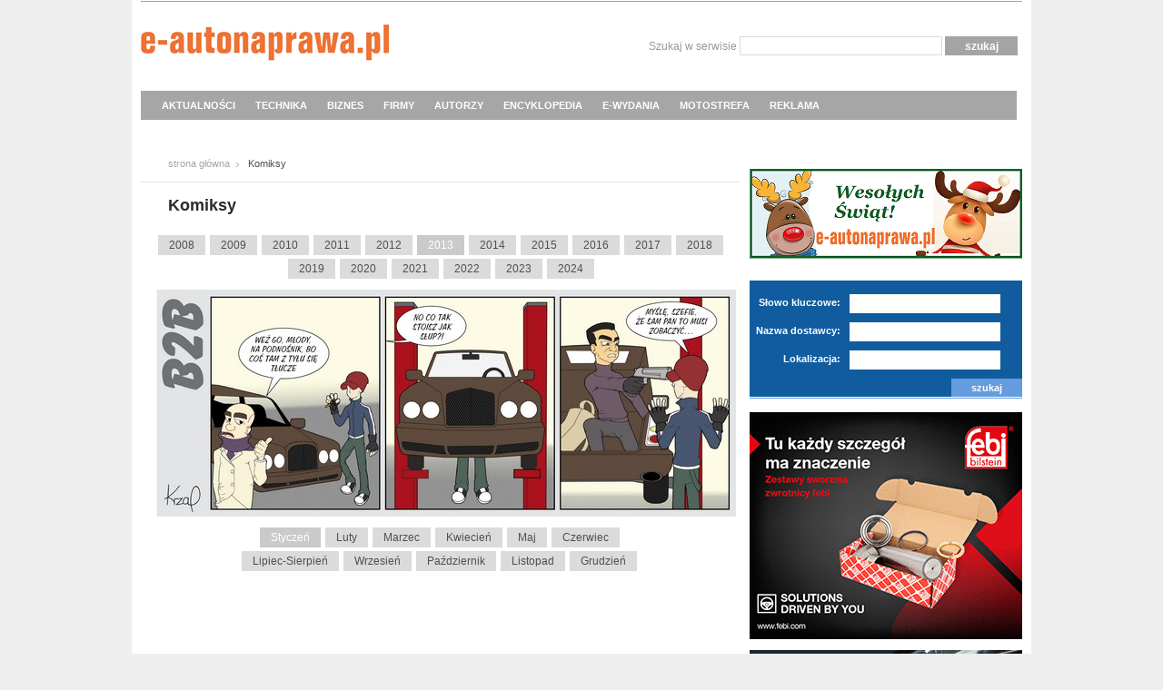

--- FILE ---
content_type: text/html; charset=utf-8
request_url: https://www.e-autonaprawa.pl/archiwum/komiks.html:1:2013
body_size: 9041
content:
<!DOCTYPE html PUBLIC "-//W3C//DTD XHTML 1.0 Transitional//EN" "https://www.w3.org/TR/xhtml1/DTD/xhtml1-transitional.dtd">
<html xmlns="https://www.w3.org/1999/xhtml">
<head>

<script async src="https://www.googletagmanager.com/gtag/js?id=G-D839HPVT8S"></script>
<script>
  window.dataLayer = window.dataLayer || [];
  function gtag(){dataLayer.push(arguments);}
  gtag('js', new Date());

  gtag('config', 'G-D839HPVT8S');
</script>

<base href="//www.e-autonaprawa.pl/html/"></base>
<title>AutoNaprawa - Branżowy serwis dla warsztatów samochodowych</title>
<meta http-equiv="Content-Type" content="text/html; charset=utf-8" />
<meta name="robots" content="index, follow" />
<meta name="description" content="AUTONAPRAWA - Magazyn internetowy dla profesjonalistów branży motoryzacyjnej, mechaników samochodowych i warsztatów" />
<meta name="keywords" content="miesięcznik dla warsztatów, miesięcznik dla mechaników, warsztaty samochodowe, miesięcznik warsztatowy, miesięcznik motoryzacyjny, autonaprawa, autonaprawa Wrocław, mechanika pojazdowa, mechanik samochodowy, czasopismo motoryzacyjne, czasopismo dla warsztatów, serwis motoryzacyjny" />

<link href="css/styl.css?4" rel="stylesheet" type="text/css"  />
<link href="css/menu.css" rel="stylesheet" type="text/css"  />
<link href="css/update_style.css" rel="stylesheet" type="text/css"  />
<link href="css/smoothbox.css" rel="stylesheet" type="text/css" />
<link rel="shortcut icon" href="i/favi.ico" type="image/x-icon" />


<link href="https://www.e-autonaprawa.pl/html/feed.xml" rel="alternate" type="application/rss+xml" title="Wiadomości e-Autonaprawy" />

<script src="js/function.js" type="text/javascript"></script>
<!--
<script src="js/jquery.js" type="text/javascript"></script>
-->
<script src="https://code.jquery.com/jquery-1.12.4.min.js" integrity="sha256-ZosEbRLbNQzLpnKIkEdrPv7lOy9C27hHQ+Xp8a4MxAQ=" crossorigin="anonymous"></script>
<script src="js/ddsmoothmenu.js" type="text/javascript"></script>
<script src="js/mootools.js" type="text/javascript"></script>
<script src="js/smoothbox.js" type="text/javascript"></script>


<script type="text/javascript" src="jcarousel/lib/jquery.jcarousel.min.js"></script>
<link rel="stylesheet" type="text/css" href="jcarousel/skins/tango/skin.css" />
<script type="text/javascript">
jQuery(document).ready(function() {
    jQuery('#mycarousel').jcarousel();
});
</script>


<script type="text/javascript" src="/flowplayer/flowplayer-3.2.10.min.js"></script>		




<script type="text/javascript">
	ddsmoothmenu.init({
		mainmenuid: "smoothmenu1",
		orientation: 'h',
		classname: 'ddsmoothmenu',
		contentsource: "markup"
	})
</script>

<!--
<script type="text/javascript" src="js/fancybox/jquery.mousewheel-3.0.4.pack.js"></script>

		<script type="text/javascript" src="js/fancybox/jquery.fancybox-1.3.4.pack.js"></script>
		<link rel="stylesheet" type="text/css" href="js/fancybox/jquery.fancybox-1.3.4.css" media="screen" />
		<script type="text/javascript">
			$(document).ready(function() {
				$("a#preview1").fancybox({
				'showCloseButton'	: 'true',
				'titlePosition'		: 'outside',
				'transitionIn'		: 'elastic',
				'transitionOut'		: 'elastic'
				});
			});
		</script>
-->

<script async='async' src='https://www.googletagservices.com/tag/js/gpt.js'></script>
<script>
  var googletag = googletag || {};
  googletag.cmd = googletag.cmd || [];
</script>

<script>
  googletag.cmd.push(function() {
    googletag.defineSlot('/20796564/Eautonaprawa_top_billboard', [[557, 80], [750, 100], [750, 90]], 'div-gpt-ad-1519974620225-0').addService(googletag.pubads());
    googletag.pubads().enableSingleRequest();
    googletag.enableServices();
  });
</script>




</head>
<body>

<div id="fb-root"></div>
<script>(function(d, s, id) {
  var js, fjs = d.getElementsByTagName(s)[0];
  if (d.getElementById(id)) return;
  js = d.createElement(s); js.id = id;
  js.src = "//connect.facebook.net/pl_PL/all.js#xfbml=1&appId=539454882734387";
  fjs.parentNode.insertBefore(js, fjs);
}(document, 'script', 'facebook-jssdk'));</script>

<script>!function(d,s,id){var js,fjs=d.getElementsByTagName(s)[0];if(!d.getElementById(id)){js=d.createElement(s);js.id=id;js.src="https://platform.twitter.com/widgets.js";fjs.parentNode.insertBefore(js,fjs);}}(document,"script","twitter-wjs");</script>


<div id="container">
	<div id="top">
		<div class="logo"><h1><a href="/">Autonaprawa - Internetowy Serwis Branżowy</a></h1></div>

		<div class="szukaj">
			<form action="/znajdz" method="post" class="find">
				<label>Szukaj w serwisie</label>
				<input type="text" name="find" />
				<input type="submit" name="ok" class="submit_ok" value="szukaj" />
			</form>
		</div>

	<div style="float: left; width: 100%; z-index:9999;">
<div id="smoothmenu1" class="ddsmoothmenu">
<ul>
<li><a href="/artykuly/kategoria/1/aktualnosci.html">AKTUALNOŚCI</a>
<ul>
  <li><a href="/artykuly/kategoria/13/nowosci-rynkowe.html">Nowości rynkowe</a></li>
  <li><a href="/artykuly/kategoria/12/wydarzenia.html">Wydarzenia</a></li>
  <li><a href="/artykuly/kategoria/5/wywiady.html">Wywiady</a></li>
  <li><a href="/artykuly/kategoria/28/docinki.html">Docinki</a></li>
</ul>
</li>
 
<li><a href="/artykuly/kategoria/3/technika-motoryzacyjna.html">TECHNIKA</a>
  <ul>
  <li><a href="javascript: return false;">Podstawy zawodu</a>
  	<ul>
  		<li><a href="/artykuly/kategoria/26/materialoznawstwo.html">Materiałoznawstwo</a></li>
  		<li><a href="/artykuly/kategoria/24/techniki-laczenia.html">Techniki łączenia</a></li>
  		<li><a href="/artykuly/kategoria/23/opracowania-teoretyczne.html">Opracowania teoretyczne</a></li>
  	</ul>
  </li>
  <li><a href="javascript: return false;">Konstrukcje</a>
  	<ul>
  		<li><a href="/artykuly/kategoria/22/nadwozia.html">Nadwozia</a></li>
  		<li><a href="/artykuly/kategoria/21/zespoly-napedowe.html">Zespoły napędowe</a></li>
  		<li><a href="/artykuly/kategoria/20/uklady-jezdne.html">Układy jezdne</a></li>
  		<li><a href="/artykuly/kategoria/19/uklady-elektryczne-i-elektroniczne.html">Układy elektryczne i elektroniczne</a></li>
  	</ul>
  </li>
  <li><a href="javascript: return false;">Praktyka warsztatowa</a>
  	<ul>
  		<li><a href="/artykuly/kategoria/18/diagnostyka.html">Diagnostyka</a></li>
  		<li><a href="/artykuly/kategoria/17/mechanika.html">Mechanika</a></li>
  		<li><a href="/artykuly/kategoria/27/blacharstwo.html">Blacharstwo</a></li>
  		<li><a href="/artykuly/kategoria/16/lakiernictwo.html">Lakiernictwo</a></li>
  		<li><a href="/artykuly/kategoria/15/mechatronika.html">Mechatronika</a></li>
  		<li><a href="/artykuly/kategoria/14/serwisowanie-ogumienia.html">Serwisowanie ogumienia</a></li>
		<li><a href="/artykuly/kategoria/31/wyposazenie.html">Wyposażenie</a></li>
  	</ul>
  </li>
  <li><a href="/artykuly/kategoria/29/ciekawostki.html">Ciekawostki</a></li>
  </ul>
</li>

<li><a href="/artykuly/kategoria/11/biznes.html">BIZNES</a></li> 
<!--  
<li><a href="/oferty/kategoria/3/przegladanie-aktualnych-ofert.html">OFERTY</a>
  <ul>
  <li><a href="/oferty/kategoria/3/przegladanie-aktualnych-ofert.html">Przeglądy aktualnych ofert</a></li>
  </ul>
</li>
-->
<li><a href="/firmy/">FIRMY</a></li>
 
<li><a href="/autorzy">AUTORZY</a></li>



<li><a href="/encyklopedia">ENCYKLOPEDIA</a></li> 

<li><a href="/archiwum/archiwum.html">E-WYDANIA</a></li>  

<li><a href="/artykuly/kategoria/extra/motostrefa.html">MOTOSTREFA</a></li>  
<!--
<li><a href="/ksiazki/">KSIĄŻKI</a>
		<ul>
			<li><a href="/ksiazki/">Księgarnia</a></li>
			<li><a href="/artykuly/kategoria/30/recenzje.html">Recenzje</a></li>
		</ul>
</li>
-->
<li><a href="/reklama/">REKLAMA</a>
</li>

</ul>

<br style="clear: left" />
</div>
	</div>
	</div>


<div class="ad_top">
</div>﻿<div id="middle">
	
		<div class="lewy">
			<div class="path"><a href="/home">strona główna</a> <span>Komiksy</span></div>
				<h2 class="text_h2">Komiksy</h2>

				<div class="navi_l">
						<p class="a_navi_l">
														<a href="/archiwum/komiks.html:0:2008" 
																">

								2008</a>
														<a href="/archiwum/komiks.html:0:2009" 
																">

								2009</a>
														<a href="/archiwum/komiks.html:0:2010" 
																">

								2010</a>
														<a href="/archiwum/komiks.html:0:2011" 
																">

								2011</a>
														<a href="/archiwum/komiks.html:0:2012" 
																">

								2012</a>
														<a href="/archiwum/komiks.html:0:2013" 
								 class="a_navi_sel 
																">

								2013</a>
														<a href="/archiwum/komiks.html:0:2014" 
																">

								2014</a>
														<a href="/archiwum/komiks.html:0:2015" 
																">

								2015</a>
														<a href="/archiwum/komiks.html:0:2016" 
																">

								2016</a>
														<a href="/archiwum/komiks.html:0:2017" 
																">

								2017</a>
														<a href="/archiwum/komiks.html:0:2018" 
																">

								2018</a>
														<a href="/archiwum/komiks.html:0:2019" 
																">

								2019</a>
														<a href="/archiwum/komiks.html:0:2020" 
																">

								2020</a>
														<a href="/archiwum/komiks.html:0:2021" 
																">

								2021</a>
														<a href="/archiwum/komiks.html:0:2022" 
																">

								2022</a>
														<a href="/archiwum/komiks.html:0:2023" 
																">

								2023</a>
														<a href="/archiwum/komiks.html:0:2024" 
																">

								2024</a>
													</p>
			  </div>
			<div class="comics" style="text-align: center;">
				<img src="comics/big/1357640316.jpg" alt="komiks" border="0" width=650 />
			</div>
				<div class="navi_l cl">
						<p class="a_navi_l"><a href="/archiwum/komiks.html:1:2013" title="" class="a_navi_sel">Styczeń</a>&nbsp;<a href="/archiwum/komiks.html:2:2013" title="">Luty</a>&nbsp;<a href="/archiwum/komiks.html:3:2013" title="">Marzec</a>&nbsp;<a href="/archiwum/komiks.html:4:2013" title="">Kwiecień</a>&nbsp;<a href="/archiwum/komiks.html:5:2013" title="">Maj</a>&nbsp;<a href="/archiwum/komiks.html:6:2013" title="">Czerwiec</a>&nbsp;<br/><a href="/archiwum/komiks.html:7:2013" title="">Lipiec-Sierpień</a>&nbsp;<a href="/archiwum/komiks.html:9:2013" title="">Wrzesień</a>&nbsp;<a href="/archiwum/komiks.html:10:2013" title="">Październik</a>&nbsp;<a href="/archiwum/komiks.html:11:2013" title="">Listopad</a>&nbsp;<a href="/archiwum/komiks.html:12:2013" title="">Grudzień</a>&nbsp;</p>

			  </div>
			
			
		
		</div>﻿<div class="prawy">


<!-- konkurs -->
&nbsp;<br/>
<iframe id='af5cab7e' name='af5cab7e' src='https://ads.etho.pl/adsrev/www/delivery/afr.php?zoneid=8&amp;cb=INSERT_RANDOM_NUMBER_HERE' frameborder='0' scrolling='no' width='300' height='100' allow='autoplay'><a href='https://ads.etho.pl/adsrev/www/delivery/ck.php?n=a650a1d0&amp;cb=INSERT_RANDOM_NUMBER_HERE' target='_blank'><img src='https://ads.etho.pl/adsrev/www/delivery/avw.php?zoneid=8&amp;cb=INSERT_RANDOM_NUMBER_HERE&amp;n=a650a1d0' border='0' alt='' /></a></iframe>


<div class="dostawcy">
				<h1 class="nag_site">Wasi dostawcy</h1>
				<form action="/firmy/" method="post">
					<label>Słowo kluczowe:</label><input type="text" name="name" />
					<label>Nazwa dostawcy:</label><input type="text" name="company" />
					<label>Lokalizacja:</label><input type="text" name="location" />

					<p><!--<a href="/szukaj">wyszukiwanie zaawansowane</a>--> <input type="submit" name="submit" class="sub_mit" value="szukaj" /></p>
				</form>
</div>
			



<!-- DRUGI REC -->

<iframe id='ad66acfc' name='ad66acfc' src='https://ads.etho.pl/adsrev/www/delivery/afr.php?zoneid=6&amp;cb=INSERT_RANDOM_NUMBER_HERE' frameborder='0' scrolling='no' width='300' height='250' allow='autoplay'><a href='https://ads.etho.pl/adsrev/www/delivery/ck.php?n=a6d9c56c&amp;cb=INSERT_RANDOM_NUMBER_HERE' target='_blank'><img src='https://ads.etho.pl/adsrev/www/delivery/avw.php?zoneid=6&amp;cb=INSERT_RANDOM_NUMBER_HERE&amp;n=a6d9c56c' border='0' alt='' /></a></iframe>

<br/>


<!-- DRUGI  BUTTON -->
<br/>
<iframe id='a830289c' name='a830289c' src='https://ads.etho.pl/adsrev/www/delivery/afr.php?zoneid=9&amp;cb=INSERT_RANDOM_NUMBER_HERE' frameborder='0' scrolling='no' width='300' height='100' allow='autoplay'><a href='https://ads.etho.pl/adsrev/www/delivery/ck.php?n=af83aba3&amp;cb=INSERT_RANDOM_NUMBER_HERE' target='_blank'><img src='https://ads.etho.pl/adsrev/www/delivery/avw.php?zoneid=9&amp;cb=INSERT_RANDOM_NUMBER_HERE&amp;n=af83aba3' border='0' alt='' /></a></iframe>

<br/>



			


<!-- TRZECI BUTTON -->
<div class="reklama" style="margin-top:10px">
<iframe id='a4f05f0c' name='a4f05f0c' src='https://ads.etho.pl/adsrev/www/delivery/afr.php?zoneid=10&amp;cb=INSERT_RANDOM_NUMBER_HERE' frameborder='0' scrolling='no' width='300' height='100' allow='autoplay'><a href='https://ads.etho.pl/adsrev/www/delivery/ck.php?n=a28031a4&amp;cb=INSERT_RANDOM_NUMBER_HERE' target='_blank'><img src='https://ads.etho.pl/adsrev/www/delivery/avw.php?zoneid=10&amp;cb=INSERT_RANDOM_NUMBER_HERE&amp;n=a28031a4' border='0' alt='' /></a></iframe>

</div>


			<div class="newsletter">
				<h1 style="padding-left:5px; font-size:14px; ">Newsletter</h1>
				
    <style>
        .ml-form-embedContainer{height:99.99%}
        .ml-form-align-center {
            text-align: center;
            display: table-cell;
            vertical-align: middle;
        }
    </style>

    <script src="https://assets.mailerlite.com/js/universal.js" type="text/javascript"></script>

    <script>
        window.ml = function () {
            (window.ml.q = window.ml.q || []).push(arguments)
        }
        ml('account', 709792);
        ml('initializeEmbeddedForm', '110519223822845829');
        ml('enablePopups', false);
    </script>
    <style type="text/css">@import url("https://assets.mlcdn.com/fonts.css?version=1704356");</style>
    <style type="text/css">
    /* LOADER */
    .ml-form-embedSubmitLoad {
      display: inline-block;
      width: 20px;
      height: 20px;
    }

    .g-recaptcha {
    transform: scale(1);
    -webkit-transform: scale(1);
    transform-origin: 0 0;
    -webkit-transform-origin: 0 0;
    height: ;
    }

    .sr-only {
      position: absolute;
      width: 1px;
      height: 1px;
      padding: 0;
      margin: -1px;
      overflow: hidden;
      clip: rect(0,0,0,0);
      border: 0;
    }

    .ml-form-embedSubmitLoad:after {
      content: " ";
      display: block;
      width: 11px;
      height: 11px;
      margin: 1px;
      border-radius: 50%;
      border: 4px solid #fff;
    border-color: #ffffff #ffffff #ffffff transparent;
    animation: ml-form-embedSubmitLoad 1.2s linear infinite;
    }
    @keyframes ml-form-embedSubmitLoad {
      0% {
      transform: rotate(0deg);
      }
      100% {
      transform: rotate(360deg);
      }
    }
      #mlb2-11108541.ml-form-embedContainer {
        box-sizing: border-box;
        display: table;
        margin: 0 auto;
        position: static;
        width: 100% !important;
      }
      #mlb2-11108541.ml-form-embedContainer h4,
      #mlb2-11108541.ml-form-embedContainer p,
      #mlb2-11108541.ml-form-embedContainer span,
      #mlb2-11108541.ml-form-embedContainer button {
        text-transform: none !important;
        letter-spacing: normal !important;
      }
      #mlb2-11108541.ml-form-embedContainer .ml-form-embedWrapper {
        background-color: #e77817;
        
        border-width: 0px;
        border-color: transparent;
        border-radius: 4px;
        border-style: solid;
        box-sizing: border-box;
        display: inline-block !important;
        margin: 0;
        padding: 0;
        position: relative;
              }
      #mlb2-11108541.ml-form-embedContainer .ml-form-embedWrapper.embedPopup,
      #mlb2-11108541.ml-form-embedContainer .ml-form-embedWrapper.embedDefault { width: 400px; }
      #mlb2-11108541.ml-form-embedContainer .ml-form-embedWrapper.embedForm { max-width: 400px; width: 100%; }
      #mlb2-11108541.ml-form-embedContainer .ml-form-align-left { text-align: left; }
      #mlb2-11108541.ml-form-embedContainer .ml-form-align-center { text-align: center; }
      #mlb2-11108541.ml-form-embedContainer .ml-form-align-default { display: table-cell !important; vertical-align: middle !important; text-align: center !important; }
      #mlb2-11108541.ml-form-embedContainer .ml-form-align-right { text-align: right; }
      #mlb2-11108541.ml-form-embedContainer .ml-form-embedWrapper .ml-form-embedHeader img {
        border-top-left-radius: 4px;
        border-top-right-radius: 4px;
        height: auto;
        margin: 0 auto !important;
        max-width: 100%;
        width: undefinedpx;
      }
      #mlb2-11108541.ml-form-embedContainer .ml-form-embedWrapper .ml-form-embedBody,
      #mlb2-11108541.ml-form-embedContainer .ml-form-embedWrapper .ml-form-successBody {
        padding: 20px 20px 0 20px;
      }
      #mlb2-11108541.ml-form-embedContainer .ml-form-embedWrapper .ml-form-embedBody.ml-form-embedBodyHorizontal {
        padding-bottom: 0;
      }
      #mlb2-11108541.ml-form-embedContainer .ml-form-embedWrapper .ml-form-embedBody .ml-form-embedContent,
      #mlb2-11108541.ml-form-embedContainer .ml-form-embedWrapper .ml-form-successBody .ml-form-successContent {
        text-align: left;
        margin: 0 0 20px 0;
      }
      #mlb2-11108541.ml-form-embedContainer .ml-form-embedWrapper .ml-form-embedBody .ml-form-embedContent h4,
      #mlb2-11108541.ml-form-embedContainer .ml-form-embedWrapper .ml-form-successBody .ml-form-successContent h4 {
        color: #000000;
        font-family: 'Open Sans', Arial, Helvetica, sans-serif;
        font-size: 30px;
        font-weight: 400;
        margin: 0 0 10px 0;
        text-align: left;
        word-break: break-word;
      }
      #mlb2-11108541.ml-form-embedContainer .ml-form-embedWrapper .ml-form-embedBody .ml-form-embedContent p,
      #mlb2-11108541.ml-form-embedContainer .ml-form-embedWrapper .ml-form-successBody .ml-form-successContent p {
        color: #000000;
        font-family: 'Open Sans', Arial, Helvetica, sans-serif;
        font-size: 14px;
        font-weight: 400;
        line-height: 20px;
        margin: 0 0 10px 0;
        text-align: left;
      }
      #mlb2-11108541.ml-form-embedContainer .ml-form-embedWrapper .ml-form-embedBody .ml-form-embedContent ul,
      #mlb2-11108541.ml-form-embedContainer .ml-form-embedWrapper .ml-form-embedBody .ml-form-embedContent ol,
      #mlb2-11108541.ml-form-embedContainer .ml-form-embedWrapper .ml-form-successBody .ml-form-successContent ul,
      #mlb2-11108541.ml-form-embedContainer .ml-form-embedWrapper .ml-form-successBody .ml-form-successContent ol {
        color: #000000;
        font-family: 'Open Sans', Arial, Helvetica, sans-serif;
        font-size: 14px;
      }
      #mlb2-11108541.ml-form-embedContainer .ml-form-embedWrapper .ml-form-embedBody .ml-form-embedContent ol ol,
      #mlb2-11108541.ml-form-embedContainer .ml-form-embedWrapper .ml-form-successBody .ml-form-successContent ol ol {
        list-style-type: lower-alpha;
      }
      #mlb2-11108541.ml-form-embedContainer .ml-form-embedWrapper .ml-form-embedBody .ml-form-embedContent ol ol ol,
      #mlb2-11108541.ml-form-embedContainer .ml-form-embedWrapper .ml-form-successBody .ml-form-successContent ol ol ol {
        list-style-type: lower-roman;
      }
      #mlb2-11108541.ml-form-embedContainer .ml-form-embedWrapper .ml-form-embedBody .ml-form-embedContent p a,
      #mlb2-11108541.ml-form-embedContainer .ml-form-embedWrapper .ml-form-successBody .ml-form-successContent p a {
        color: #000000;
        text-decoration: underline;
      }

      #mlb2-11108541.ml-form-embedContainer .ml-form-embedWrapper .ml-block-form .ml-field-group {
        text-align: left!important;
      }

      #mlb2-11108541.ml-form-embedContainer .ml-form-embedWrapper .ml-block-form .ml-field-group label {
        margin-bottom: 5px;
        color: #333333;
        font-size: 14px;
        font-family: 'Open Sans', Arial, Helvetica, sans-serif;
        font-weight: bold; font-style: normal; text-decoration: none;;
        display: inline-block;
        line-height: 20px;
      }
      #mlb2-11108541.ml-form-embedContainer .ml-form-embedWrapper .ml-form-embedBody .ml-form-embedContent p:last-child,
      #mlb2-11108541.ml-form-embedContainer .ml-form-embedWrapper .ml-form-successBody .ml-form-successContent p:last-child {
        margin: 0;
      }
      #mlb2-11108541.ml-form-embedContainer .ml-form-embedWrapper .ml-form-embedBody form {
        margin: 0;
        width: 100%;
      }
      #mlb2-11108541.ml-form-embedContainer .ml-form-embedWrapper .ml-form-embedBody .ml-form-formContent,
      #mlb2-11108541.ml-form-embedContainer .ml-form-embedWrapper .ml-form-embedBody .ml-form-checkboxRow {
        margin: 0 0 20px 0;
        width: 100%;
      }
      #mlb2-11108541.ml-form-embedContainer .ml-form-embedWrapper .ml-form-embedBody .ml-form-checkboxRow {
        float: left;
      }
      #mlb2-11108541.ml-form-embedContainer .ml-form-embedWrapper .ml-form-embedBody .ml-form-formContent.horozintalForm {
        margin: 0;
        padding: 0 0 20px 0;
        width: 100%;
        height: auto;
        float: left;
      }
      #mlb2-11108541.ml-form-embedContainer .ml-form-embedWrapper .ml-form-embedBody .ml-form-fieldRow {
        margin: 0 0 10px 0;
        width: 100%;
      }
      #mlb2-11108541.ml-form-embedContainer .ml-form-embedWrapper .ml-form-embedBody .ml-form-fieldRow.ml-last-item {
        margin: 0;
      }
      #mlb2-11108541.ml-form-embedContainer .ml-form-embedWrapper .ml-form-embedBody .ml-form-fieldRow.ml-formfieldHorizintal {
        margin: 0;
      }
      #mlb2-11108541.ml-form-embedContainer .ml-form-embedWrapper .ml-form-embedBody .ml-form-fieldRow input {
        background-color: #ffffff !important;
        color: #333333 !important;
        border-color: #cccccc;
        border-radius: 4px !important;
        border-style: solid !important;
        border-width: 1px !important;
        font-family: 'Open Sans', Arial, Helvetica, sans-serif;
        font-size: 14px !important;
        height: auto;
        line-height: 21px !important;
        margin-bottom: 0;
        margin-top: 0;
        margin-left: 0;
        margin-right: 0;
        padding: 10px 10px !important;
        width: 100% !important;
        box-sizing: border-box !important;
        max-width: 100% !important;
      }
      #mlb2-11108541.ml-form-embedContainer .ml-form-embedWrapper .ml-form-embedBody .ml-form-fieldRow input::-webkit-input-placeholder,
      #mlb2-11108541.ml-form-embedContainer .ml-form-embedWrapper .ml-form-embedBody .ml-form-horizontalRow input::-webkit-input-placeholder { color: #333333; }

      #mlb2-11108541.ml-form-embedContainer .ml-form-embedWrapper .ml-form-embedBody .ml-form-fieldRow input::-moz-placeholder,
      #mlb2-11108541.ml-form-embedContainer .ml-form-embedWrapper .ml-form-embedBody .ml-form-horizontalRow input::-moz-placeholder { color: #333333; }

      #mlb2-11108541.ml-form-embedContainer .ml-form-embedWrapper .ml-form-embedBody .ml-form-fieldRow input:-ms-input-placeholder,
      #mlb2-11108541.ml-form-embedContainer .ml-form-embedWrapper .ml-form-embedBody .ml-form-horizontalRow input:-ms-input-placeholder { color: #333333; }

      #mlb2-11108541.ml-form-embedContainer .ml-form-embedWrapper .ml-form-embedBody .ml-form-fieldRow input:-moz-placeholder,
      #mlb2-11108541.ml-form-embedContainer .ml-form-embedWrapper .ml-form-embedBody .ml-form-horizontalRow input:-moz-placeholder { color: #333333; }

      #mlb2-11108541.ml-form-embedContainer .ml-form-embedWrapper .ml-form-embedBody .ml-form-fieldRow textarea, #mlb2-11108541.ml-form-embedContainer .ml-form-embedWrapper .ml-form-embedBody .ml-form-horizontalRow textarea {
        background-color: #ffffff !important;
        color: #333333 !important;
        border-color: #cccccc;
        border-radius: 4px !important;
        border-style: solid !important;
        border-width: 1px !important;
        font-family: 'Open Sans', Arial, Helvetica, sans-serif;
        font-size: 14px !important;
        height: auto;
        line-height: 21px !important;
        margin-bottom: 0;
        margin-top: 0;
        padding: 10px 10px !important;
        width: 100% !important;
        box-sizing: border-box !important;
        max-width: 100% !important;
      }

      #mlb2-11108541.ml-form-embedContainer .ml-form-embedWrapper .ml-form-embedBody .ml-form-fieldRow .custom-radio .custom-control-label::before, #mlb2-11108541.ml-form-embedContainer .ml-form-embedWrapper .ml-form-embedBody .ml-form-horizontalRow .custom-radio .custom-control-label::before, #mlb2-11108541.ml-form-embedContainer .ml-form-embedWrapper .ml-form-embedBody .ml-form-fieldRow .custom-checkbox .custom-control-label::before, #mlb2-11108541.ml-form-embedContainer .ml-form-embedWrapper .ml-form-embedBody .ml-form-horizontalRow .custom-checkbox .custom-control-label::before, #mlb2-11108541.ml-form-embedContainer .ml-form-embedWrapper .ml-form-embedBody .ml-form-embedPermissions .ml-form-embedPermissionsOptionsCheckbox .label-description::before, #mlb2-11108541.ml-form-embedContainer .ml-form-embedWrapper .ml-form-embedBody .ml-form-interestGroupsRow .ml-form-interestGroupsRowCheckbox .label-description::before, #mlb2-11108541.ml-form-embedContainer .ml-form-embedWrapper .ml-form-embedBody .ml-form-checkboxRow .label-description::before {
          border-color: #cccccc!important;
          background-color: #ffffff!important;
      }

      #mlb2-11108541.ml-form-embedContainer .ml-form-embedWrapper .ml-form-embedBody .ml-form-fieldRow input.custom-control-input[type="checkbox"]{
        box-sizing: border-box;
        padding: 0;
        position: absolute;
        z-index: -1;
        opacity: 0;
        margin-top: 5px;
        margin-left: -1.5rem;
        overflow: visible;
      }

      #mlb2-11108541.ml-form-embedContainer .ml-form-embedWrapper .ml-form-embedBody .ml-form-fieldRow .custom-checkbox .custom-control-label::before, #mlb2-11108541.ml-form-embedContainer .ml-form-embedWrapper .ml-form-embedBody .ml-form-horizontalRow .custom-checkbox .custom-control-label::before, #mlb2-11108541.ml-form-embedContainer .ml-form-embedWrapper .ml-form-embedBody .ml-form-embedPermissions .ml-form-embedPermissionsOptionsCheckbox .label-description::before, #mlb2-11108541.ml-form-embedContainer .ml-form-embedWrapper .ml-form-embedBody .ml-form-interestGroupsRow .ml-form-interestGroupsRowCheckbox .label-description::before, #mlb2-11108541.ml-form-embedContainer .ml-form-embedWrapper .ml-form-embedBody .ml-form-checkboxRow .label-description::before {
        border-radius: 4px!important;
      }


      #mlb2-11108541.ml-form-embedContainer .ml-form-embedWrapper .ml-form-embedBody .ml-form-checkboxRow input[type=checkbox]:checked~.label-description::after, #mlb2-11108541.ml-form-embedContainer .ml-form-embedWrapper .ml-form-embedBody .ml-form-embedPermissions .ml-form-embedPermissionsOptionsCheckbox input[type=checkbox]:checked~.label-description::after, #mlb2-11108541.ml-form-embedContainer .ml-form-embedWrapper .ml-form-embedBody .ml-form-fieldRow .custom-checkbox .custom-control-input:checked~.custom-control-label::after, #mlb2-11108541.ml-form-embedContainer .ml-form-embedWrapper .ml-form-embedBody .ml-form-horizontalRow .custom-checkbox .custom-control-input:checked~.custom-control-label::after, #mlb2-11108541.ml-form-embedContainer .ml-form-embedWrapper .ml-form-embedBody .ml-form-interestGroupsRow .ml-form-interestGroupsRowCheckbox input[type=checkbox]:checked~.label-description::after {
        background-image: url("data:image/svg+xml,%3csvg xmlns='http://www.w3.org/2000/svg' viewBox='0 0 8 8'%3e%3cpath fill='%23fff' d='M6.564.75l-3.59 3.612-1.538-1.55L0 4.26 2.974 7.25 8 2.193z'/%3e%3c/svg%3e");
      }

      #mlb2-11108541.ml-form-embedContainer .ml-form-embedWrapper .ml-form-embedBody .ml-form-fieldRow .custom-radio .custom-control-input:checked~.custom-control-label::after, #mlb2-11108541.ml-form-embedContainer .ml-form-embedWrapper .ml-form-embedBody .ml-form-fieldRow .custom-radio .custom-control-input:checked~.custom-control-label::after {
        background-image: url("data:image/svg+xml,%3csvg xmlns='http://www.w3.org/2000/svg' viewBox='-4 -4 8 8'%3e%3ccircle r='3' fill='%23fff'/%3e%3c/svg%3e");
      }

      #mlb2-11108541.ml-form-embedContainer .ml-form-embedWrapper .ml-form-embedBody .ml-form-fieldRow .custom-radio .custom-control-input:checked~.custom-control-label::before, #mlb2-11108541.ml-form-embedContainer .ml-form-embedWrapper .ml-form-embedBody .ml-form-horizontalRow .custom-radio .custom-control-input:checked~.custom-control-label::before, #mlb2-11108541.ml-form-embedContainer .ml-form-embedWrapper .ml-form-embedBody .ml-form-fieldRow .custom-checkbox .custom-control-input:checked~.custom-control-label::before, #mlb2-11108541.ml-form-embedContainer .ml-form-embedWrapper .ml-form-embedBody .ml-form-horizontalRow .custom-checkbox .custom-control-input:checked~.custom-control-label::before, #mlb2-11108541.ml-form-embedContainer .ml-form-embedWrapper .ml-form-embedBody .ml-form-embedPermissions .ml-form-embedPermissionsOptionsCheckbox input[type=checkbox]:checked~.label-description::before, #mlb2-11108541.ml-form-embedContainer .ml-form-embedWrapper .ml-form-embedBody .ml-form-interestGroupsRow .ml-form-interestGroupsRowCheckbox input[type=checkbox]:checked~.label-description::before, #mlb2-11108541.ml-form-embedContainer .ml-form-embedWrapper .ml-form-embedBody .ml-form-checkboxRow input[type=checkbox]:checked~.label-description::before  {
          border-color: #000000!important;
          background-color: #000000!important;
      }

      #mlb2-11108541.ml-form-embedContainer .ml-form-embedWrapper .ml-form-embedBody .ml-form-fieldRow .custom-radio .custom-control-label::before, #mlb2-11108541.ml-form-embedContainer .ml-form-embedWrapper .ml-form-embedBody .ml-form-horizontalRow .custom-radio .custom-control-label::before, #mlb2-11108541.ml-form-embedContainer .ml-form-embedWrapper .ml-form-embedBody .ml-form-fieldRow .custom-radio .custom-control-label::after, #mlb2-11108541.ml-form-embedContainer .ml-form-embedWrapper .ml-form-embedBody .ml-form-horizontalRow .custom-radio .custom-control-label::after, #mlb2-11108541.ml-form-embedContainer .ml-form-embedWrapper .ml-form-embedBody .ml-form-fieldRow .custom-checkbox .custom-control-label::before, #mlb2-11108541.ml-form-embedContainer .ml-form-embedWrapper .ml-form-embedBody .ml-form-fieldRow .custom-checkbox .custom-control-label::after, #mlb2-11108541.ml-form-embedContainer .ml-form-embedWrapper .ml-form-embedBody .ml-form-horizontalRow .custom-checkbox .custom-control-label::before, #mlb2-11108541.ml-form-embedContainer .ml-form-embedWrapper .ml-form-embedBody .ml-form-horizontalRow .custom-checkbox .custom-control-label::after {
           top: 2px;
           box-sizing: border-box;
      }

      #mlb2-11108541.ml-form-embedContainer .ml-form-embedWrapper .ml-form-embedBody .ml-form-embedPermissions .ml-form-embedPermissionsOptionsCheckbox .label-description::before, #mlb2-11108541.ml-form-embedContainer .ml-form-embedWrapper .ml-form-embedBody .ml-form-embedPermissions .ml-form-embedPermissionsOptionsCheckbox .label-description::after, #mlb2-11108541.ml-form-embedContainer .ml-form-embedWrapper .ml-form-embedBody .ml-form-checkboxRow .label-description::before, #mlb2-11108541.ml-form-embedContainer .ml-form-embedWrapper .ml-form-embedBody .ml-form-checkboxRow .label-description::after {
           top: 0px!important;
           box-sizing: border-box!important;
      }

      #mlb2-11108541.ml-form-embedContainer .ml-form-embedWrapper .ml-form-embedBody .ml-form-checkboxRow .label-description::before, #mlb2-11108541.ml-form-embedContainer .ml-form-embedWrapper .ml-form-embedBody .ml-form-checkboxRow .label-description::after {
        top: 0px!important;
           box-sizing: border-box!important;
      }

       #mlb2-11108541.ml-form-embedContainer .ml-form-embedWrapper .ml-form-embedBody .ml-form-interestGroupsRow .ml-form-interestGroupsRowCheckbox .label-description::after {
            top: 0px!important;
            box-sizing: border-box!important;
            position: absolute;
            left: -1.5rem;
            display: block;
            width: 1rem;
            height: 1rem;
            content: "";
       }

      #mlb2-11108541.ml-form-embedContainer .ml-form-embedWrapper .ml-form-embedBody .ml-form-interestGroupsRow .ml-form-interestGroupsRowCheckbox .label-description::before {
        top: 0px!important;
        box-sizing: border-box!important;
      }

      #mlb2-11108541.ml-form-embedContainer .ml-form-embedWrapper .ml-form-embedBody .custom-control-label::before {
          position: absolute;
          top: 4px;
          left: -1.5rem;
          display: block;
          width: 16px;
          height: 16px;
          pointer-events: none;
          content: "";
          background-color: #ffffff;
          border: #adb5bd solid 1px;
          border-radius: 50%;
      }

      #mlb2-11108541.ml-form-embedContainer .ml-form-embedWrapper .ml-form-embedBody .custom-control-label::after {
          position: absolute;
          top: 2px!important;
          left: -1.5rem;
          display: block;
          width: 1rem;
          height: 1rem;
          content: "";
      }

      #mlb2-11108541.ml-form-embedContainer .ml-form-embedWrapper .ml-form-embedBody .ml-form-embedPermissions .ml-form-embedPermissionsOptionsCheckbox .label-description::before, #mlb2-11108541.ml-form-embedContainer .ml-form-embedWrapper .ml-form-embedBody .ml-form-interestGroupsRow .ml-form-interestGroupsRowCheckbox .label-description::before, #mlb2-11108541.ml-form-embedContainer .ml-form-embedWrapper .ml-form-embedBody .ml-form-checkboxRow .label-description::before {
          position: absolute;
          top: 4px;
          left: -1.5rem;
          display: block;
          width: 16px;
          height: 16px;
          pointer-events: none;
          content: "";
          background-color: #ffffff;
          border: #adb5bd solid 1px;
          border-radius: 50%;
      }

      #mlb2-11108541.ml-form-embedContainer .ml-form-embedWrapper .ml-form-embedBody .ml-form-embedPermissions .ml-form-embedPermissionsOptionsCheckbox .label-description::after {
          position: absolute;
          top: 0px!important;
          left: -1.5rem;
          display: block;
          width: 1rem;
          height: 1rem;
          content: "";
      }

      #mlb2-11108541.ml-form-embedContainer .ml-form-embedWrapper .ml-form-embedBody .ml-form-checkboxRow .label-description::after {
          position: absolute;
          top: 0px!important;
          left: -1.5rem;
          display: block;
          width: 1rem;
          height: 1rem;
          content: "";
      }

      #mlb2-11108541.ml-form-embedContainer .ml-form-embedWrapper .ml-form-embedBody .custom-radio .custom-control-label::after {
          background: no-repeat 50%/50% 50%;
      }
      #mlb2-11108541.ml-form-embedContainer .ml-form-embedWrapper .ml-form-embedBody .custom-checkbox .custom-control-label::after, #mlb2-11108541.ml-form-embedContainer .ml-form-embedWrapper .ml-form-embedBody .ml-form-embedPermissions .ml-form-embedPermissionsOptionsCheckbox .label-description::after, #mlb2-11108541.ml-form-embedContainer .ml-form-embedWrapper .ml-form-embedBody .ml-form-interestGroupsRow .ml-form-interestGroupsRowCheckbox .label-description::after, #mlb2-11108541.ml-form-embedContainer .ml-form-embedWrapper .ml-form-embedBody .ml-form-checkboxRow .label-description::after {
          background: no-repeat 50%/50% 50%;
      }

      #mlb2-11108541.ml-form-embedContainer .ml-form-embedWrapper .ml-form-embedBody .ml-form-fieldRow .custom-control, #mlb2-11108541.ml-form-embedContainer .ml-form-embedWrapper .ml-form-embedBody .ml-form-horizontalRow .custom-control {
        position: relative;
        display: block;
        min-height: 1.5rem;
        padding-left: 1.5rem;
      }

      #mlb2-11108541.ml-form-embedContainer .ml-form-embedWrapper .ml-form-embedBody .ml-form-fieldRow .custom-radio .custom-control-input, #mlb2-11108541.ml-form-embedContainer .ml-form-embedWrapper .ml-form-embedBody .ml-form-horizontalRow .custom-radio .custom-control-input, #mlb2-11108541.ml-form-embedContainer .ml-form-embedWrapper .ml-form-embedBody .ml-form-fieldRow .custom-checkbox .custom-control-input, #mlb2-11108541.ml-form-embedContainer .ml-form-embedWrapper .ml-form-embedBody .ml-form-horizontalRow .custom-checkbox .custom-control-input {
          position: absolute;
          z-index: -1;
          opacity: 0;
          box-sizing: border-box;
          padding: 0;
      }

      #mlb2-11108541.ml-form-embedContainer .ml-form-embedWrapper .ml-form-embedBody .ml-form-fieldRow .custom-radio .custom-control-label, #mlb2-11108541.ml-form-embedContainer .ml-form-embedWrapper .ml-form-embedBody .ml-form-horizontalRow .custom-radio .custom-control-label, #mlb2-11108541.ml-form-embedContainer .ml-form-embedWrapper .ml-form-embedBody .ml-form-fieldRow .custom-checkbox .custom-control-label, #mlb2-11108541.ml-form-embedContainer .ml-form-embedWrapper .ml-form-embedBody .ml-form-horizontalRow .custom-checkbox .custom-control-label {
          color: #000000;
          font-size: 12px!important;
          font-family: 'Open Sans', Arial, Helvetica, sans-serif;
          line-height: 22px;
          margin-bottom: 0;
          position: relative;
          vertical-align: top;
          font-style: normal;
          font-weight: 700;
      }

      #mlb2-11108541.ml-form-embedContainer .ml-form-embedWrapper .ml-form-embedBody .ml-form-fieldRow .custom-select, #mlb2-11108541.ml-form-embedContainer .ml-form-embedWrapper .ml-form-embedBody .ml-form-horizontalRow .custom-select {
        background-color: #ffffff !important;
        color: #333333 !important;
        border-color: #cccccc;
        border-radius: 4px !important;
        border-style: solid !important;
        border-width: 1px !important;
        font-family: 'Open Sans', Arial, Helvetica, sans-serif;
        font-size: 14px !important;
        line-height: 20px !important;
        margin-bottom: 0;
        margin-top: 0;
        padding: 10px 28px 10px 12px !important;
        width: 100% !important;
        box-sizing: border-box !important;
        max-width: 100% !important;
        height: auto;
        display: inline-block;
        vertical-align: middle;
        background: url('https://assets.mlcdn.com/ml/images/default/dropdown.svg') no-repeat right .75rem center/8px 10px;
        -webkit-appearance: none;
        -moz-appearance: none;
        appearance: none;
      }


      #mlb2-11108541.ml-form-embedContainer .ml-form-embedWrapper .ml-form-embedBody .ml-form-horizontalRow {
        height: auto;
        width: 100%;
        float: left;
      }
      .ml-form-formContent.horozintalForm .ml-form-horizontalRow .ml-input-horizontal { width: 70%; float: left; }
      .ml-form-formContent.horozintalForm .ml-form-horizontalRow .ml-button-horizontal { width: 30%; float: left; }
      .ml-form-formContent.horozintalForm .ml-form-horizontalRow .ml-button-horizontal.labelsOn { padding-top: 25px;  }
      .ml-form-formContent.horozintalForm .ml-form-horizontalRow .horizontal-fields { box-sizing: border-box; float: left; padding-right: 10px;  }
      #mlb2-11108541.ml-form-embedContainer .ml-form-embedWrapper .ml-form-embedBody .ml-form-horizontalRow input {
        background-color: #ffffff;
        color: #333333;
        border-color: #cccccc;
        border-radius: 4px;
        border-style: solid;
        border-width: 1px;
        font-family: 'Open Sans', Arial, Helvetica, sans-serif;
        font-size: 14px;
        line-height: 20px;
        margin-bottom: 0;
        margin-top: 0;
        padding: 10px 10px;
        width: 100%;
        box-sizing: border-box;
        overflow-y: initial;
      }
      #mlb2-11108541.ml-form-embedContainer .ml-form-embedWrapper .ml-form-embedBody .ml-form-horizontalRow button {
        background-color: #c35e06 !important;
        border-color: #c35e06;
        border-style: solid;
        border-width: 1px;
        border-radius: 4px;
        box-shadow: none;
        color: #ffffff !important;
        cursor: pointer;
        font-family: 'Open Sans', Arial, Helvetica, sans-serif;
        font-size: 14px !important;
        font-weight: 700;
        line-height: 20px;
        margin: 0 !important;
        padding: 10px !important;
        width: 100%;
        height: auto;
      }
      #mlb2-11108541.ml-form-embedContainer .ml-form-embedWrapper .ml-form-embedBody .ml-form-horizontalRow button:hover {
        background-color: #eb9494 !important;
        border-color: #eb9494 !important;
      }
      #mlb2-11108541.ml-form-embedContainer .ml-form-embedWrapper .ml-form-embedBody .ml-form-checkboxRow input[type="checkbox"] {
        box-sizing: border-box;
        padding: 0;
        position: absolute;
        z-index: -1;
        opacity: 0;
        margin-top: 5px;
        margin-left: -1.5rem;
        overflow: visible;
      }
      #mlb2-11108541.ml-form-embedContainer .ml-form-embedWrapper .ml-form-embedBody .ml-form-checkboxRow .label-description {
        color: #000000;
        display: block;
        font-family: 'Open Sans', Arial, Helvetica, sans-serif;
        font-size: 12px;
        text-align: left;
        margin-bottom: 0;
        position: relative;
        vertical-align: top;
      }
      #mlb2-11108541.ml-form-embedContainer .ml-form-embedWrapper .ml-form-embedBody .ml-form-checkboxRow label {
        font-weight: normal;
        margin: 0;
        padding: 0;
        position: relative;
        display: block;
        min-height: 24px;
        padding-left: 24px;

      }
      #mlb2-11108541.ml-form-embedContainer .ml-form-embedWrapper .ml-form-embedBody .ml-form-checkboxRow label a {
        color: #000000;
        text-decoration: underline;
      }
      #mlb2-11108541.ml-form-embedContainer .ml-form-embedWrapper .ml-form-embedBody .ml-form-checkboxRow label p {
        color: #000000 !important;
        font-family: 'Open Sans', Arial, Helvetica, sans-serif !important;
        font-size: 12px !important;
        font-weight: normal !important;
        line-height: 18px !important;
        padding: 0 !important;
        margin: 0 5px 0 0 !important;
      }
      #mlb2-11108541.ml-form-embedContainer .ml-form-embedWrapper .ml-form-embedBody .ml-form-checkboxRow label p:last-child {
        margin: 0;
      }
      #mlb2-11108541.ml-form-embedContainer .ml-form-embedWrapper .ml-form-embedBody .ml-form-embedSubmit {
        margin: 0 0 20px 0;
        float: left;
        width: 100%;
      }
      #mlb2-11108541.ml-form-embedContainer .ml-form-embedWrapper .ml-form-embedBody .ml-form-embedSubmit button {
        background-color: #c35e06 !important;
        border: none !important;
        border-radius: 4px !important;
        box-shadow: none !important;
        color: #ffffff !important;
        cursor: pointer;
        font-family: 'Open Sans', Arial, Helvetica, sans-serif !important;
        font-size: 14px !important;
        font-weight: 700 !important;
        line-height: 21px !important;
        height: auto;
        padding: 10px !important;
        width: 100% !important;
        box-sizing: border-box !important;
      }
      #mlb2-11108541.ml-form-embedContainer .ml-form-embedWrapper .ml-form-embedBody .ml-form-embedSubmit button.loading {
        display: none;
      }
      #mlb2-11108541.ml-form-embedContainer .ml-form-embedWrapper .ml-form-embedBody .ml-form-embedSubmit button:hover {
        background-color: #eb9494 !important;
      }
      .ml-subscribe-close {
        width: 30px;
        height: 30px;
        background: url('https://assets.mlcdn.com/ml/images/default/modal_close.png') no-repeat;
        background-size: 30px;
        cursor: pointer;
        margin-top: -10px;
        margin-right: -10px;
        position: absolute;
        top: 0;
        right: 0;
      }
      .ml-error input, .ml-error textarea, .ml-error select {
        border-color: red!important;
      }

      .ml-error .custom-checkbox-radio-list {
        border: 1px solid red !important;
        border-radius: 4px;
        padding: 10px;
      }

      .ml-error .label-description,
      .ml-error .label-description p,
      .ml-error .label-description p a,
      .ml-error label:first-child {
        color: #ff0000 !important;
      }

      #mlb2-11108541.ml-form-embedContainer .ml-form-embedWrapper .ml-form-embedBody .ml-form-checkboxRow.ml-error .label-description p,
      #mlb2-11108541.ml-form-embedContainer .ml-form-embedWrapper .ml-form-embedBody .ml-form-checkboxRow.ml-error .label-description p:first-letter {
        color: #ff0000 !important;
      }
            @media only screen and (max-width: 400px){

        .ml-form-embedWrapper.embedDefault, .ml-form-embedWrapper.embedPopup { width: 100%!important; }
        .ml-form-formContent.horozintalForm { float: left!important; }
        .ml-form-formContent.horozintalForm .ml-form-horizontalRow { height: auto!important; width: 100%!important; float: left!important; }
        .ml-form-formContent.horozintalForm .ml-form-horizontalRow .ml-input-horizontal { width: 100%!important; }
        .ml-form-formContent.horozintalForm .ml-form-horizontalRow .ml-input-horizontal > div { padding-right: 0px!important; padding-bottom: 10px; }
        .ml-form-formContent.horozintalForm .ml-button-horizontal { width: 100%!important; }
        .ml-form-formContent.horozintalForm .ml-button-horizontal.labelsOn { padding-top: 0px!important; }

      }
    </style>

    
  
    
    

    
    

    
    

    

      
        
        
      

      
        
        
      

      

            
            
            
            
            
            
      

      

      
        
        
         
        
        
      

        
        
        
        
        
        
      

       

        
        
        
        
        
        
        
       


      
        
        
        
        
  



  
        
        
        
      


      
    
    
    
    
    
    
    
  

  
        
        
        
        
        
      

      
        
        
        
        
        
      

      
        
        
        
        
        
      

       

        
        
        
        
       

       
        
        
        
        
      

      
        
        
        
        
        
        
        
       

    

    


      


      

      
      

      

      





    

      
    <div id="mlb2-11108541" class="ml-form-embedContainer ml-subscribe-form ml-subscribe-form-11108541">
      <div class="ml-form-align-center ">
        <div class="ml-form-embedWrapper embedForm">

          
          

          <div class="ml-form-embedBody ml-form-embedBodyDefault row-form">

            <div class="ml-form-embedContent" style=" ">
              
              
            </div>

            <form class="ml-block-form" action="https://assets.mailerlite.com/jsonp/709792/forms/110519223822845829/subscribe" data-code="" method="post" target="_blank">
              <div class="ml-form-formContent">
                

                  
                  <div class="ml-form-fieldRow ml-last-item">
                    <div class="ml-field-group ml-field-email ml-validate-email ml-validate-required">

                      


                      <!-- input -->
                      <input aria-label="email" aria-required="true" type="email" class="form-control" data-inputmask="" name="fields[email]" placeholder="Email" autocomplete="email">
                      <!-- /input -->

                      <!-- textarea -->
                      
                      <!-- /textarea -->

                      <!-- select -->
                      
                      <!-- /select -->

                      <!-- checkboxes -->
            
            <!-- /checkboxes -->

                      <!-- radio -->
                      
                      <!-- /radio -->

                      <!-- countries -->
                      
                      <!-- /countries -->





                    </div>
                  </div>
                
              </div>

              

              <!-- Privacy policy -->
              
              <!-- /Privacy policy -->

              

              

              






              
              <input type="hidden" name="ml-submit" value="1">

              <div class="ml-form-embedSubmit">
                
                  <button type="submit" class="primary">Zapisz się i otrzymuj nasz newsletter</button>
                
                <button disabled="disabled" style="display: none;" type="button" class="loading">
                  <div class="ml-form-embedSubmitLoad"></div>
                  <span class="sr-only">Loading...</span>
                </button>
              </div>

              
              <input type="hidden" name="anticsrf" value="true">
            </form>
          </div>

          <div class="ml-form-successBody row-success" style="display: none">

            <div class="ml-form-successContent">
              
                <h4>Sukces</h4>
                <p>Zostałeś zapisany do newslettera!</p>
              
            </div>

          </div>
        </div>
      </div>
    </div>

  

  
  
  <script>
    function ml_webform_success_11108541() {
      var $ = ml_jQuery || jQuery;
      $('.ml-subscribe-form-11108541 .row-success').show();
      $('.ml-subscribe-form-11108541 .row-form').hide();
    }
      </script>
  
  
      <script src="https://groot.mailerlite.com/js/w/webforms.min.js?v2d8fb22bb5b3677f161552cd9e774127" type="text/javascript"></script>
				<!-- 
				<form action="/newsletter/newsletter.html" method="post">
					<label>adres e-mail</label><input type="text" name="email" />
					<p> <input type="submit" name="ok" class="sub_mit" value="zapisz" /></p>
				</form>
				-->

			</div>



			
			
			<h1 class="nag_polecane">Polecane</h1>

			<div class="listing_polecane">
					<ul>
										<li><a href="/artykuly/13845/olej-silnikowy-do-ciezarowek---jak-sie-zmienial-przez-ostatnie-100-lat.html">Olej silnikowy do ciężarówek - jak się zmieniał przez ostatnie 100 lat</a></li>
										<li><a href="/artykuly/13807/automotive-parts-expo-2025.html">Automotive Parts Expo 2025</a></li>
										<li><a href="/artykuly/13810/czy-jazda-na-letnich-oponach-zima-jest-karalna.html">Czy jazda na letnich oponach zimą jest karalna?</a></li>
										<li><a href="/artykuly/13808/przygotowanie-kamperow-na-zime.html">Przygotowanie kamperów na zimę</a></li>
										</ul>
					<div class="tlo">
					<p class="more"><a href="/artykuly/kategoria/extra/polecane.html">więcej</a></p></div>
			</div>
<!-- TRZECI REC -->

<br/>

<div class="reklama">
<br/>
<div class="fb-page" data-href="https://www.facebook.com/eautonaprawa" data-width="300" data-height="250" data-small-header="true" data-adapt-container-width="false" data-hide-cover="false" data-show-facepile="true"><div class="fb-xfbml-parse-ignore"><blockquote cite="https://www.facebook.com/eautonaprawa"><a href="https://www.facebook.com/eautonaprawa">Autonaprawa</a></blockquote></div></div>
</div>
		</div>
	</div><div id="footer">
<div style="clear:both;text-align:center;margin-bottom:15px;margin-top:-20px;">

<!-- /20796564/EAN_BOTTOM_BILL -->
<!--
<div id='div-gpt-ad-1440163404606-0'>
<script type='text/javascript'>
googletag.cmd.push(function() { googletag.display('div-gpt-ad-1440163404606-0'); });
</script>
</div>
-->

</div>
<div class="foot_menu" style="font-size:125%;text-align:center">
<a href="/regulamin/">Regulamin</a><a href="/cookies">Polityka cookies</a><a href="/polityka-prywatnosci">Polityka prywatności</a><a href="/kontakt">Kontakt</a> 
</div>
<div class="copy">© Wszelkie prawa zastrzeżone, 2025 Technotransfer.</div>
</div>

</div> <!-- close container_with sky -->

</div>


<script src="https://www.google-analytics.com/urchin.js" type="text/javascript">
</script>
<script type="text/javascript">
try {
_uacct = "UA-3836256-4";
urchinTracker();
} catch(err) {}</script>

<div style="font-size:8px;float:right">ver. 2023#2</div>
<script defer src="https://static.cloudflareinsights.com/beacon.min.js/vcd15cbe7772f49c399c6a5babf22c1241717689176015" integrity="sha512-ZpsOmlRQV6y907TI0dKBHq9Md29nnaEIPlkf84rnaERnq6zvWvPUqr2ft8M1aS28oN72PdrCzSjY4U6VaAw1EQ==" data-cf-beacon='{"version":"2024.11.0","token":"90ed3d7bed404207ac511d6eaf220d99","r":1,"server_timing":{"name":{"cfCacheStatus":true,"cfEdge":true,"cfExtPri":true,"cfL4":true,"cfOrigin":true,"cfSpeedBrain":true},"location_startswith":null}}' crossorigin="anonymous"></script>
</body>
</html>

--- FILE ---
content_type: text/html; charset=UTF-8
request_url: https://ads.etho.pl/adsrev/www/delivery/afr.php?zoneid=8&cb=INSERT_RANDOM_NUMBER_HERE
body_size: 641
content:
<!DOCTYPE html PUBLIC '-//W3C//DTD XHTML 1.0 Transitional//EN' 'http://www.w3.org/TR/xhtml1/DTD/xhtml1-transitional.dtd'>
<html xmlns='http://www.w3.org/1999/xhtml' xml:lang='en' lang='en'>
<head>
<title>Advertisement</title>
<style type='text/css'>
body {margin:0; height:100%; background-color:transparent; width:100%; text-align:center;}
</style>
</head>
<body>
<a href='https://ads.etho.pl/adsrev/www/delivery/cl.php?bannerid=56&amp;zoneid=8&amp;sig=4b6eb500f5c06293a97dadf76c762717e20fa939c70cce71883462c9ab5e350d&amp;dest=https%3A%2F%2Fwww.e-autonaprawa.pl%2F' target='_blank' rel='noopener nofollow'><img src='https://ads.etho.pl/adsrev/www/images/99ae74fd6479556536a88d3d2874f8ee.png' width='300' height='100' alt='' title='' border='0' /></a><div id='beacon_65ce607173' style='position: absolute; left: 0px; top: 0px; visibility: hidden;'><img src='https://ads.etho.pl/adsrev/www/delivery/lg.php?bannerid=56&amp;campaignid=40&amp;zoneid=8&amp;loc=https%3A%2F%2Fwww.e-autonaprawa.pl%2Farchiwum%2Fkomiks.html%3A1%3A2013&amp;cb=65ce607173' width='0' height='0' alt='' style='width: 0px; height: 0px;' /></div>
<script defer src="https://static.cloudflareinsights.com/beacon.min.js/vcd15cbe7772f49c399c6a5babf22c1241717689176015" integrity="sha512-ZpsOmlRQV6y907TI0dKBHq9Md29nnaEIPlkf84rnaERnq6zvWvPUqr2ft8M1aS28oN72PdrCzSjY4U6VaAw1EQ==" data-cf-beacon='{"version":"2024.11.0","token":"fcdabe2ecd104f64836caac82f2d61a3","r":1,"server_timing":{"name":{"cfCacheStatus":true,"cfEdge":true,"cfExtPri":true,"cfL4":true,"cfOrigin":true,"cfSpeedBrain":true},"location_startswith":null}}' crossorigin="anonymous"></script>
</body>
</html>


--- FILE ---
content_type: text/html; charset=UTF-8
request_url: https://ads.etho.pl/adsrev/www/delivery/afr.php?zoneid=6&cb=INSERT_RANDOM_NUMBER_HERE
body_size: 317
content:
<!DOCTYPE html PUBLIC '-//W3C//DTD XHTML 1.0 Transitional//EN' 'http://www.w3.org/TR/xhtml1/DTD/xhtml1-transitional.dtd'>
<html xmlns='http://www.w3.org/1999/xhtml' xml:lang='en' lang='en'>
<head>
<title>Advertisement</title>
<style type='text/css'>
body {margin:0; height:100%; background-color:transparent; width:100%; text-align:center;}
</style>
</head>
<body>
<a href='https://ads.etho.pl/adsrev/www/delivery/cl.php?bannerid=55&amp;zoneid=6&amp;sig=22d01b0d6ebd345b9eb44cb20c045259cb2293bd7070940bd582581324d1c0e8&amp;dest=https%3A%2F%2Fwww.febi.com%2Fpl%2Fsamochody-ciezarowe%2Fuklad-kierowniczy-i-zawieszenia' target='_blank' rel='noopener nofollow'><img src='https://ads.etho.pl/adsrev/www/images/6bdefd869bc575fc093322b9085cb8ff.gif' width='300' height='250' alt='' title='' border='0' /></a><div id='beacon_9d09160491' style='position: absolute; left: 0px; top: 0px; visibility: hidden;'><img src='https://ads.etho.pl/adsrev/www/delivery/lg.php?bannerid=55&amp;campaignid=39&amp;zoneid=6&amp;loc=https%3A%2F%2Fwww.e-autonaprawa.pl%2Farchiwum%2Fkomiks.html%3A1%3A2013&amp;cb=9d09160491' width='0' height='0' alt='' style='width: 0px; height: 0px;' /></div>
<script defer src="https://static.cloudflareinsights.com/beacon.min.js/vcd15cbe7772f49c399c6a5babf22c1241717689176015" integrity="sha512-ZpsOmlRQV6y907TI0dKBHq9Md29nnaEIPlkf84rnaERnq6zvWvPUqr2ft8M1aS28oN72PdrCzSjY4U6VaAw1EQ==" data-cf-beacon='{"version":"2024.11.0","token":"fcdabe2ecd104f64836caac82f2d61a3","r":1,"server_timing":{"name":{"cfCacheStatus":true,"cfEdge":true,"cfExtPri":true,"cfL4":true,"cfOrigin":true,"cfSpeedBrain":true},"location_startswith":null}}' crossorigin="anonymous"></script>
</body>
</html>


--- FILE ---
content_type: text/html; charset=UTF-8
request_url: https://ads.etho.pl/adsrev/www/delivery/afr.php?zoneid=9&cb=INSERT_RANDOM_NUMBER_HERE
body_size: 309
content:
<!DOCTYPE html PUBLIC '-//W3C//DTD XHTML 1.0 Transitional//EN' 'http://www.w3.org/TR/xhtml1/DTD/xhtml1-transitional.dtd'>
<html xmlns='http://www.w3.org/1999/xhtml' xml:lang='en' lang='en'>
<head>
<title>Advertisement</title>
<style type='text/css'>
body {margin:0; height:100%; background-color:transparent; width:100%; text-align:center;}
</style>
</head>
<body>
<a href='https://ads.etho.pl/adsrev/www/delivery/cl.php?bannerid=50&amp;zoneid=9&amp;sig=708bf99cbd9c80f5071e7d8fabdf0cba72502f461791e8de66694e897fc52946&amp;dest=https%3A%2F%2Fwww.osram.pl%2Fam%2Fakcesoria-samochodowe%2Finspection_lights.jsp' target='_blank' rel='noopener nofollow'><img src='https://ads.etho.pl/adsrev/www/images/48c01e4b77d7baecd405cfa83665e91e.gif' width='300' height='100' alt='' title='' border='0' /></a><div id='beacon_cf3dd5adaa' style='position: absolute; left: 0px; top: 0px; visibility: hidden;'><img src='https://ads.etho.pl/adsrev/www/delivery/lg.php?bannerid=50&amp;campaignid=36&amp;zoneid=9&amp;loc=https%3A%2F%2Fwww.e-autonaprawa.pl%2Farchiwum%2Fkomiks.html%3A1%3A2013&amp;cb=cf3dd5adaa' width='0' height='0' alt='' style='width: 0px; height: 0px;' /></div>
<script defer src="https://static.cloudflareinsights.com/beacon.min.js/vcd15cbe7772f49c399c6a5babf22c1241717689176015" integrity="sha512-ZpsOmlRQV6y907TI0dKBHq9Md29nnaEIPlkf84rnaERnq6zvWvPUqr2ft8M1aS28oN72PdrCzSjY4U6VaAw1EQ==" data-cf-beacon='{"version":"2024.11.0","token":"fcdabe2ecd104f64836caac82f2d61a3","r":1,"server_timing":{"name":{"cfCacheStatus":true,"cfEdge":true,"cfExtPri":true,"cfL4":true,"cfOrigin":true,"cfSpeedBrain":true},"location_startswith":null}}' crossorigin="anonymous"></script>
</body>
</html>


--- FILE ---
content_type: text/html; charset=UTF-8
request_url: https://ads.etho.pl/adsrev/www/delivery/afr.php?zoneid=10&cb=INSERT_RANDOM_NUMBER_HERE
body_size: 273
content:
<!DOCTYPE html PUBLIC '-//W3C//DTD XHTML 1.0 Transitional//EN' 'http://www.w3.org/TR/xhtml1/DTD/xhtml1-transitional.dtd'>
<html xmlns='http://www.w3.org/1999/xhtml' xml:lang='en' lang='en'>
<head>
<title>Advertisement</title>
<style type='text/css'>
body {margin:0; height:100%; background-color:transparent; width:100%; text-align:center;}
</style>
</head>
<body>
<a href='https://ads.etho.pl/adsrev/www/delivery/cl.php?bannerid=45&amp;zoneid=10&amp;sig=74c4ce735f3c504eeb5951f911b5dfd7dc4e9ad518c656d32d96d3c0fcb47001&amp;dest=https%3A%2F%2Fwww.e-autonaprawa.pl%2Fkonkurs%3Fnew' target='_parent' rel='noopener nofollow'><img src='https://ads.etho.pl/adsrev/www/images/20da86337bcaf1a0f0429de359f180b4.jpg' width='300' height='100' alt='' title='' border='0' /></a><div id='beacon_ccdd1d47d1' style='position: absolute; left: 0px; top: 0px; visibility: hidden;'><img src='https://ads.etho.pl/adsrev/www/delivery/lg.php?bannerid=45&amp;campaignid=33&amp;zoneid=10&amp;loc=https%3A%2F%2Fwww.e-autonaprawa.pl%2Farchiwum%2Fkomiks.html%3A1%3A2013&amp;cb=ccdd1d47d1' width='0' height='0' alt='' style='width: 0px; height: 0px;' /></div>
<script defer src="https://static.cloudflareinsights.com/beacon.min.js/vcd15cbe7772f49c399c6a5babf22c1241717689176015" integrity="sha512-ZpsOmlRQV6y907TI0dKBHq9Md29nnaEIPlkf84rnaERnq6zvWvPUqr2ft8M1aS28oN72PdrCzSjY4U6VaAw1EQ==" data-cf-beacon='{"version":"2024.11.0","token":"fcdabe2ecd104f64836caac82f2d61a3","r":1,"server_timing":{"name":{"cfCacheStatus":true,"cfEdge":true,"cfExtPri":true,"cfL4":true,"cfOrigin":true,"cfSpeedBrain":true},"location_startswith":null}}' crossorigin="anonymous"></script>
</body>
</html>


--- FILE ---
content_type: text/css
request_url: https://www.e-autonaprawa.pl/html/css/styl.css?4
body_size: 4551
content:
body {font-size:11px;font-family:tahoma,verdana,arial;text-align:center;color:#4c4c4c;margin:0px;background-color:#EEEEEE;}


#container {width:970px;margin:0px auto;text-align:left;background-color:#FFFFFF;border-left:10px solid #ffffff;border-right:10px solid #ffffff;}

a {text-decoration:none;font-size:11px;}
a:hover {text-decoration:underline;}
#middle, #middle div, img, form, .lewy, .news, .logo, .szukaj {overflow:hidden;}
form, ul, ol, p {margin:0px;padding:0px;}

img {border:0px;}

#top {font-size:12px;color:#999999;border-bottom:1px solid #a5a4a4;padding-bottom:1px;}

#top .find input {width:215px;border:1px solid #dcdbdb;padding:2px 3px;}
#top .find .submit_ok {width:80px;height:21px;background-color:#a5a4a4;font-weight:bolder;font-size:12px;color:#FFFFFF;border:2px solid #a5a4a4;cursor:pointer;}
.logo {float:left;}
.szukaj {float:right;margin-top:40px;margin-right:5px;}
.logo, .logo h1 {width:273px;}
.logo h1{margin:15px 0;padding:0px;}
.logo a{display:block;width:273px;height:70px;background:url(../images/logo2025s.png) no-repeat;text-indent:-5000px;}

.menu {clear:both;overflow:hidden;background-color:#a5a4a4;padding:0px 15px;width:940px;}
.menu a {color:#FFFFFF;font-weight:bolder;padding:10px 15px;display:block;float:left;}
.menu a:hover, #top .find .submit_ok:hover {background-color:#6e6e6e;text-decoration:none;}

#middle {margin:0 0 15px 0;width:970px;clear:both;padding-top:15px;}
.lewy {width:660px;float:left;}
.all_on {width:960px;}
.prawy {float:right;width:300px;}

.encyklopedia_leftcol { width:320px; float:left; margin-top:15px;}
.encyklopedia_rightcol { width:325px; float:right; margin-top:15px;}



.news {width:660px;background-color:#eeeeee;border-bottom:1px solid #d1d1d1;}
.news img, .news .zajawka {margin:15px;float:left;}
.news .zajawka {width:340px;}
.news .zajawka p {font-size:12px;line-height:18px;margin:0px;padding:0px;}
.news .zajawka .data, .data {font-size:10px;color:#999999;margin:0px;}
.news h1 {font-size:18px;margin:5px 0;padding:0px;line-height:22px;}
.news h1 a {font-size:18px;color:#4c4c4c;}

.navi {width:367px;float:right;}
.navi_l {margin:0px auto;text-align:center;width:auto;}

.navi a {color:#8b8a8a}
.navi p {padding:0px;margin:0px;}
p.a_navi a {display:block;padding:4px 12px;margin:1px;float:left;background-color:#dcdbdb;color:#4f4f4f;font-size:12px;}
p.a_navi_l a {padding:4px 12px;margin:1px;background-color:#dcdbdb;color:#4f4f4f;font-size:12px;line-height:26px;}

p.comm a {display:block;padding:4px 12px;margin:1px;float:left;}
p.more, p.more_b {float:right;}
p.more_b {clear:both; }
p.more a, p.more_b a, p a.a_art{display:block;padding:4px 17px;background-color:#dcdbdb;color:#4f4f4f;font-weight:bolder;line-height:15px;margin-bottom:1px;}
p.buy a, p.buy {display:block;padding:4px 17px;background-color:#dcdbdb;color:#4f4f4f;font-weight:bolder;line-height:15px;margin-bottom:1px;}
p.more_b a, p a.a_art {background-color:#639EDE;color:#ffffff !important;}
p.more a:hover, p.a_navi a:hover, p.a_navi  a.a_navi_sel, p.a_navi_l a:hover, p.a_navi_l  a.a_navi_sel {background-color:#cacaca;color:#FFFFFF;text-decoration:none !important;}
p.more_b a:hover, p a.a_art:hover {background-color:#8CBEF7;color:#FFFFFF;text-decoration:none !important;}

p a.a_art {font-size:11px !important;width:66px;margin:0px auto;}

.taby  {margin:15px 0;width:660px}
.taby ul {list-style-type:none;width:660px;background:url(../images/tlo_bot.gif) repeat-x bottom;overflow:hidden !important;}
.taby ul li {display:block;float:left;margin:0px 0px 0px 7px;background:url(../images/n_g_l.gif) no-repeat left top;}
.taby ul li h1 {margin:0px;background:url(../images/n_g_r.gif) no-repeat right top;padding:5px 9px 5px 9px;}
.taby ul li h1 a {color:#4f4f4f;}
.taby ul li h1 a:hover {text-decoration:underline;}

.taby ul li.sel {background:url(../images/n_w_l.gif) no-repeat left top;}
.taby ul li.sel h1 {background:url(../images/n_w_r.gif) no-repeat right top;}
.taby ul li.sel h1 a {color:#4f4f4f;}

.artykuly {border-bottom:1px solid #d1d1d1;width:660px;}
.artykuly img, .artykuly_list img {float:left;border:1px solid #eeeeee;padding:2px;margin:15px;}
.autorzy_list img {border:1px solid #eeeeee;padding:2px;margin:15px;}
.artykuly_list img, .autorzy_list img {margin:0px 15px 5px 15px;}
.artykuly a {color:#e77817;font-weight:bolder;}
.skroty a {color:#105c9f;font-weight:bolder;}
.artykuly p, .skroty p, .autorzy_list p {margin:0px;padding:0px;line-height:16px;}
.artykuly p.tytul, skroty p.tytul, .autorzy_list p.autor {margin:3px 0 7px 0;}

.autorzy_list ul.art_ul, .artykuly ul.art_ul, .artykuly_list  ul.list_art {list-style-type:none;clear:both;margin:0px;padding:0px;width:660px;overflow:hidden;}
.autorzy_list ul.art_ul {border-bottom:1px solid #e4e4e4;margin-bottom:25px;padding-bottom:15px;}
.artykuly ul.art_ul li, .autorzy_list ul.art_ul li {float:left;width:330px;margin:0px;padding:0px 0 15px 0;}

.artykuly_list  ul.list_art li, .artykuly_list_dost  ul.list_art li{margin:0px 0 15px 0;padding:15px 0 0 0; border-bottom:1px solid #e4e4e4;width:100%;overflow:hidden;color:#000000;line-height:16px;}
.artykuly_list  ul.list_art li p.tytul a, .autorzy_list ul.art_ul li a {color:#000000;font-weight:bolder;font-size:12px;}
.artykuly_list  ul.list_art li p.data, .autorzy_list ul.art_ul li p.autor {padding:3px 0 10px 0;}
.autorzy_list ul.art_ul li p.autor {margin:0px;}




.artykuly_list_dost  ul.list_art li {padding-bottom:15px;border:0px;}
.artykuly_list_dost  ul.list_art li p {padding:3px 0;margin:0px;clear:both;border-bottom:1px solid #e4e4e4;width:100%;overflow:hidden;}
.artykuly_list_dost  ul.list_art li p.nag_dost {background-color:#CCCCCC;font-size:11px;font-weight:bolder;padding:5px 0;}
.artykuly_list_dost  ul.list_art li p span {display:block;float:left;}
.artykuly_list_dost  ul.list_art li p span.tyt {font-weight:bolder;width:200px;padding-left:30px;}

.w136 {width:136px;}

.zajawka_s {padding-top:1px;width:190px;height:120px;}
.zajawka_m {width:180px;}
.zajawka_l {width:490px;}
.zajawka_2, .zajawka_3 {width:600px;padding:0px 30px;}
.zajawka_3 {line-height:16px;background-color:#EFEFEF;padding:10px 30px;}
.zajawka_3 a {font-size:12px;color:#333333;}

.skroty {margin:15px 0;width:660px;background:url(../images/pod_ul.gif) repeat-y;}
.skroty ul, .inside ul {list-style-type:none;}
.skroty ul li {padding:15px;width:186px;text-align:center;float:left;margin-right:3px;}
.skroty ul li p {text-align:left;}
.skroty ul li h1 {text-align:left;}
.skroty ul li h1 a {text-align:left;font-size:15px;color:#4c4c4c;}
.skroty ul li p.tytul {margin:3px 0 10px 0;}
.skroty ul li img {padding:1px;background-color:#ffffff;border:1px solid #DFDFDF;}



#footer .foot_menu {background-color:#4c4c4c;overflow:hidden;text-align:center;}
#footer .foot_menu a {color:#949494;display:inline-block;padding:5px 10px;font-size:12px;line-height: 12px;text-decoration: none;}
#footer .foot_menu a:hover {text-decoration:underline;}
#footer .copy {background-color:#bfbfbf;text-align:center;padding:10px 0;margin-top:1px;}

.skroty h1 {margin:0px 0 15px 0;padding:0px;}
.nag_site {width:180px;height:20px;display:block;text-indent:-5000px;font-size:16px;}
li.n_wywiady a.nag_site {background:url(../images/nag_wywiady.gif) no-repeat;}
li.n_cykle a.nag_site {background:url(../images/nag_cykle.gif) no-repeat;}
li.n_rankingi a.nag_site {background:url(../images/nag_rankingi.gif) no-repeat;}

.next_numer {border:1px solid #d1d1d1;float:left;}
.next_comics {border:1px solid #d1d1d1;width:737px;float:left;margin-bottom:15px;margin-right:15px;margin-top:15px;}
.listing_art {border:1px solid #e4e4e4;margin-bottom:15px;padding:10px 0;}
.listing_art a {color:#424142;font-weight:bolder;line-height:16px;}
.listing_polecane {background-color:#EFEFEF;margin-bottom:15px;}
.listing_polecane ul {padding:0px 15px 5px 0;}
.listing_polecane a {color:#424142;}
.listing_polecane p {padding:0px;margin:0px;}

.inside, .next_numer img {float:left;padding:15px;}
.inside {width:220px;padding:15px 0;}
.inside h1 {background:url(../images/nag_wnumerze.gif) no-repeat;margin-top:-15px;padding:0px;}
.inside li, .listing_art li, .listing_polecane li {background:url(../images/ico_news.gif) no-repeat 0 10px; padding:7px 0 7px 15px;margin:0 0 0 15px;list-style-type:none;}
.listing_polecane li {border-bottom:1px solid #D6D3D6;padding:8px 0 8px 15px;line-height:16px;background-position: 0 12px}

h1 {clear:both;font-size:16px;line-height:16px;margin:0px;padding:0px 0 15px 0;}
h1.nag_podobne {background:url(../images/nag_podobne.gif) no-repeat;text-indent:-10000px;}
h1.nag_polecane {background:url(../images/nag_polecane.gif) no-repeat;text-indent:-10000px;}
h1.nag_tagi {background:url(../images/nag_tagi.gif) no-repeat;text-indent:-10000px;}
h1.nag_komentarze {background:url(../images/nag_komentarze.gif) no-repeat;text-indent:-10000px;}
h1.nag_czytane {background:url(../images/nag_czytane.gif) no-repeat;text-indent:-10000px;}


.bot_navi {text-align:center;padding-left:5px;padding-bottom:10px;}
.bot_navi a {display:block;float:left;color:#FFFFFF;background-color:#105c9f;padding:4px 10px;margin-left:10px;font-weight:bolder;line-height:15px;margin-bottom:1px;}
.bot_navi a:hover {background-color:#3b89cd;text-decoration:none !important;}

.bot_navi2 {margin:10px auto 0 auto;text-align:center;}
.bot_navi2 a {display:block;color:#FFFFFF;background-color:#105c9f;padding:4px 10px;font-weight:bolder;line-height:15px;margin-bottom:1px;}
.bot_navi2 a:hover {background-color:#3b89cd;text-decoration:none !important;}


.komiks {background-color:#424242;text-align:center;float:left;margin:0px;padding:0px;}
.komiks h1 {margin:0px;padding:0px;}
/*.komiks a.nag_site {background:url(../images/nag_b2b.gif) no-repeat;margin:10px 0 10px 10px;padding:0px;}
.komiks img {margin:0px auto 0px auto;} */

.dostawcy, .newsletter {border-bottom:1px solid #649cdf;padding-bottom:1px;margin-bottom:15px;}
.all_on .dostawcy {margin-top:15px;}
.dostawcy h1, .newsletter h1 {margin:0px 0 3px 0;padding:0px;}
.dostawcy form, .newsletter form {background-color:#105c9f;padding-top:5px;width:300px;}
.all_on .dostawcy form {width:100%;padding-bottom:15px;}
.dostawcy label, .newsletter label {font-weight:bolder;color:#FFFFFF;clear:both;display:block;float:left;width:100px;text-align:right;padding-right:10px;margin-top:10px;padding-top:3px;}
.all_on .dostawcy label {clear:none;}
.dostawcy input, .newsletter input {width:160px;border:0px;margin-top:10px;padding:3px;}
.all_on .dostawcy input {float:left;}
.dostawcy a {color:#649cdf;display:block;float:left;padding:10px;}
.dostawcy .sub_mit, .newsletter .sub_mit  {background-color:#649cdf;font-weight:bolder;color:#FFFFFF;font-size:11px;padding:4px 17px;width:78px;cursor:pointer;float:right;}
.all_on .dostawcy .sub_mit {margin-left:20px;margin-right:80px;}

.prenumerata .sub_mit, .wyszukiwarka  .sub_mit {background-color:#649cdf;font-weight:bolder;color:#FFFFFF;font-size:11px;padding:4px 17px;width:78px;cursor:pointer;}
.prenumerata .sub_mit2, .wyszukiwarka  .sub_mit2 {background-color:#6E6E6E;font-weight:bolder;color:#FFFFFF;font-size:11px;padding:4px 17px;width:78px;cursor:pointer;}
.prenumerata .sub_mit3 {background-color:#649cdf;font-weight:bolder;color:#FFFFFF;font-size:11px;padding:4px 17px;width:120px;cursor:pointer;}
.dostawcy .sub_mit:hover, .prenumerata .sub_mit:hover, .wyszukiwarka  .sub_mit:hover {background-color:#8ebdf5;text-decoration:none;}
.prenumerata .sub_mit2:hover, .wyszukiwarka  .sub_mit2:hover {background-color:#CCCCCC;text-decoration:none;}
.dostawcy p, .newsletter p {margin:0px;padding:0px;}

.newsletter {border-bottom:1px solid #e77817;}
.newsletter h1 {}
.newsletter form {background-color:#e77817;}
.newsletter a {color:#649cdf;display:block;float:left;padding:10px;}
.newsletter .sub_mit {background-color:#c35e06;}
.newsletter .sub_mit:hover {background-color:#f59847;}

.aauthor {border-bottom:1px solid #e77817;}
.aauthor h1 {background:url(../images/nag_author.gif) no-repeat;}


.forum .nag_site {background:url(../images/nag_forum.gif) no-repeat;}

.forumik, .forum form {background-color:#eeeeee;list-style-type:none;padding:5px 15px 0 15px;}
.forumik li {background:url(../images/ico_dym.gif) no-repeat 0 30px;clear:both;border-bottom:1px solid #E0E6EF;padding:7px 0;}
.forumik li p {margin:0px;padding:0px;line-height:16px;padding-left:15px;}
.forumik li .data {font-size:11px;padding-bottom:3px;}
.forumik li .data span {display:block;float:left;width:100px;}
.forumik li a {color:#333333;}

.reklama {margin-bottom:10px;}
.ad_top {padding:15px 0 0 0;text-align:center;margin:0px auto;clear:both;}

.forum {border-bottom:1px solid #E0E6EF;margin-bottom:15px;}
.forum input {margin-right:10px;}

.forum p.more {margin:10px 0 0 0;padding:0px;}

.ankieta .nag_site {background:url(../images/nag_ankieta.gif) no-repeat;}
.ankieta p{margin:0px;padding:5px 0;}
.forumik, .forum .tlo {background-color:#EFF5FF;width:100%;}
.ankieta .tlo, .listing_polecane .tlo {background-color:#eeeeee;width:100%;margin-bottom:1px;}
.ankieta, .listing_polecane {border-bottom:1px solid #d1d1d1;}

.fl {float:left;}
.fr {float:right;}
.ac {text-align:center !important; width:20px; }
.ac2 {text-align:center !important; }
.ar {text-align:right !important;}

.m0 {margin:0px !important;}
.mt10 {margin-top:10px;}
.pt20 {padding-top:20px !important;}
.pt10 {padding-top:10px;}
.b0 {border:0px !important;}
.bg {background:transparent !important;}

.cl {clear:both !important;}

.bld {font-weight:bolder;}

.czesci_text {font-size:12px;line-height:15px;color:#000000;}
.czesci_text a {font-size:12px;color:#000000;}


.auto_text {font-size:12px;line-height:18px;color:#292C29;padding-right:3px;}
.auto_text a {font-size:12px;color:#e77817;}

.auto_text .scroll_tab table {width:100%;margin:10px auto;padding:0px;}
.auto_text .scroll_tab table th, .auto_text .scroll_tab table td{padding:3px;border:1px solid  #CFCFCF}
.auto_text .scroll_tab table th{background: #DFDFDF}
.scroll_tab {border:0px solid  #CFCFCF;}

.auto_text ul {list-style-type:none !important;padding:10px 20px 10px 25px;}
.auto_text ol {list-style-type:lower-alpha !important;padding:10px 20px 10px 40px;}
.auto_text ul li {background:url(../images/arrow.gif) no-repeat 0 10px;padding-left:25px;}
.auto_text li {padding:5px;}

.auto_text p {padding:7px 0; }
.text_h1 {font-size:24px;color:#292C29;margin:0px;padding:5px 0px 20px 0;line-height:28px;}
.text_h2 {font-size:18px;color:#292C29;margin:0px;padding:15px 0px 20px 30px;}
.short_text, .short_text a, .path a,  .lupka a, .stopka, .stopka a, .stopka2, .stopka2 a, .tagi a, .komentarze_text .autor {color:#A5A6A5 !important;font-size:11px;}
.path a {background:url(../images/ar.gif) no-repeat 100% 5px;padding-right:10px;margin-right:7px;}
.path {border-bottom:1px solid #e4e4e4;padding:0px 0px 14px 30px;}

.short_text {padding:10px 0;}

.auto_img {float:right;margin:0 0 15px 15px;border:1px solid  #e4e4e4;padding:10px}
.auto_img p {margin:0px;padding:5px 0;background:url(../images/dot.gif) repeat-x bottom;font-size:11px;width:250px;}
.lupka a {background:url(../images/lupka.gif) no-repeat 0 2px;padding-left:20px;}

.top {background:url(../images/top.gif) no-repeat 0 2px;padding-left:15px;}

.stopka {margin:0px 0 10px 0;padding:10px 0;border-bottom:1px solid  #e4e4e4;width:100%;overflow:hidden;}
.stopka img {float:left;margin-right:10px !important;}
.stopka  p {padding:0px;margin:0px;}
.stopka  p.autor_tekst {color:#666666;font-size:12px;}
.stopka  p span.stanowisko_autor {font-size:11px;color:#999999;}


.a_polec {background:url(../images/person.gif) no-repeat 0 3px;padding-left:17px;}
.a_druk {background:url(../images/druk.gif) no-repeat 0 3px;padding-left:17px;}
.a_forum {background:url(../images/ico_dym.gif) no-repeat 0 3px;padding-left:17px;}

.tagi p {padding:0px;margin:0px 0 25px 0;}

.komentarze_text {border:1px solid #e4e4e4;padding:10px;clear:both; overflow:hidden;width:638px;}
.nag_teksty {padding-top:5px;}
.nag_teksty a {color:#222222;margin-left:10px;padding-left:17px;}
.dod_kom {background:url(../images/ad_koment.gif) no-repeat 0 3px;font-weight:bolder;}
.przejdz_do_forum {background:url(../images/ico_dym.gif) no-repeat 0 3px;}
.regulamin_forum {background:url(../images/ico_news.gif) no-repeat 0 3px;}

.komentarze_text ul, .komentarze_text li p {margin:0px;padding:0px;}
.komentarze_text li {list-style-type:none;background:url(../images/forum_dot.gif) no-repeat 0 17px;padding:10px 10px 15px 30px;}
.komentarze_text  p.data, .komentarze_text  p.tytul, .komentarze_text  p.autor  {margin-right:15px;}
.komentarze_text  p.tytul {font-weight:bolder;}
.komentarze_opis {clear:both;line-height:16px;padding-top:10px !important;}

.komentarze_text .watek_glowny {background:#EFEFEF;padding:10px 10px 0 10px;width:618px;}

.comment {border-bottom:1px solid  #e4e4e4;width:100%;margin:5px 0;}
.comment a {padding:5px 10px;display:block;width:60px;font-weight:bolder;color:#4b80bf;background:#eeeeee;float:right;}
.komentarze_text .watek_glowny .comment {border:0px;margin:5px 0 0 0;}
.komentarze_text .watek_glowny .comment a {background:transparent !important;}
.komentarze {padding-top:15px;}

.tab_forum {margin:0px 0 10px 0;padding:0px;width:100%;}
.tab_forum td, .tab_forum th {border-bottom:1px solid #E4E4E4;padding:5px;font-size:10px;color:#999999;}
.tab_forum th.tytul {width:390px;}
.tab_forum td a {color:#000000;background:url(../images/ico_dym.gif) no-repeat 0 3px;padding-left:15px;}




.prenumerata h3 {color:#6e6e6e;border-bottom:1px solid #e4e4e4;padding:10px 0 5px 35px;margin:10px 0;clear:both;font-size:14px;}
.prenumerata label {display:block;float:left;width:300px;font-size:11px;margin-right:15px;text-align:right;line-height:14px;padding-top:3px;}
.prenumerata p {clear:both;}
.prenumerata input, .prenumerata textarea, .wyszukiwarka .sub_mit, .wyszukiwarka .sub_mit2, .wyszukiwarka .input_text {padding:3px 5px;border:1px solid #d0d0d0;overflow:hidden;}

.wyszukiwarka fieldset {border:1px solid #E7E7E7;padding:0px 15px;margin-bottom:15px;font-size:11px;}
.wyszukiwarka legend {font-weight:bolder;padding:0 10px;color:#105D9C;font-size:12px;}
.wyszukiwarka .input_text {margin-left:10px;}
.wyszukiwarka ul {list-style-type:none;margin:0px;padding:10px 0;width:100%;overflow:hidden;}
.wyszukiwarka li {padding:3px 0;width:49%;float:left;margin:0px}
.wyszukiwarka li label {margin-left:10px;}

.w500 {width:500px !important;}
.w250 {width:250px !important;}
.w200 {width:200px !important;}
.w90 {width:90px !important;}
.w40 {width:40px !important;}
.w100 {width:100px !important;}
.mt10 {margin-top:10px;}
.mt5 {margin-top:5px;}
.p35 {padding:5px 35px;}
.pl100 {padding-left:100px;}
.pl35 {padding-left:35px;}
.ml15 {margin-left:15px;}

.lb {width:50%;}
.rb {width:49%;}

.f_gray {color:#999999;}
.f_orange {color:#E77510;}
.f_norm {font-weight:normal;}
.f11 {font-size:11px;}

.bg_gray {background-color:#EFEFEF;}

.tab_hdr {background-color:#DFDFDF; font-weight:bolder; }

.zajawka_2 p.data span {padding-left:15px;}
.zajawka_2 p.data span a {font-size:10px;padding-left:5px;color:#666666;}

.archiwum {margin: 10px auto !important;float:none !important;}
.comics {margin: 10px auto !important;float:none !important;}

.komentarze_text ul, .komentarze_text li {overflow:hidden;}

ul.stopka2, ul.stopka2 li {margin:0px !important;padding:0px !important;}
ul.stopka2 {clear:both;padding:0px;margin:0px;float:right;}
ul.stopka2 li {list-style-type:none;display:inline;margin-left:15px !important;}

.navi_tab {padding:10px 0;}
.navi_tab p {padding:5px 0;}
.navi_tab a.a_art {width:auto;text-align:center;}

.scroll_tab {width:960px;overflow-x:scroll !important;}


.e-firma {border-left:1px solid #E7E7E7; border-top:1px solid #E7E7E7; margin-bottom:15px;}
.e-firma td, .e-firma th {vertical-align:top;padding:7px 10px;line-height:18px;border-right:1px solid #E7E7E7;border-bottom:1px solid #E7E7E7;}
.e-firma th {width:120px;text-align:right;background:#EFEFEF;}
.e-firma td.td_logo {text-align:center;vertical-align:middle;width:200px;}
.e-firma .e_nazwa {font-weight:bolder;background-color:#4A4D4A;color:#CC6600;font-size:12px;color:#FFFFFF;}
.e-firma .e_first {background-color:#4A4D4A !important;color:#FFFFFF;}
.e-firma a {color:#E77910;}


/* Start of CMSMS style sheet 'default' */


.ean_content_box a {
  color: #154C81;
  text-decoration: underline;
  font-weight: bold;
  border: 0;
}

.ean_global_table{
 width: 100%;
 height: 100%;
}


.ean_baner{
 height: 55px;
}

.ean_content{
 height: 100%;
 margin: 0px;
 padding: 0px;
 width: auto;
}


.ean_menu{
 height: 25px;
 background: #154C81;
 padding-left: 5px;
 padding-top: 5px;
}

.ean_content_table{
 width: 100%;
 height: 100%;
 margin: 0px;
}

.ean_content_box{
 height: 100%;
 padding-right: 5px;
}

.ean_menu_box{
 height: 100%;
 background: url("images/cms/back.gif");
 padding: 10px;
}

.ean_menuitem{
 color: white;
 text-decoration: none;
 text-transform: lowercase;
}

a.ean_menuitem:hover{
 color: #D79833;
}

.ean_currentpage{
 text-decoration: none;
 color: #D79833;
 text-transform: lowercase;
}

.ean_menu_content{
 color: #fff;
}

.ean_shortcut_table{
 margin: 0px;
 padding: 0px;
}


.ean_shortcut_table2{
 margin: 0px;
 padding-top: 10px;
}

.ean_shortcut{
 font-size: 10px;
 text-decoration: none;
 color: #000;
 margin: 0px;
 padding: 0px;
}

.ean_shortcut2{
 font-size: 12px;
 text-decoration: none;
 color: #000;
 margin: 0px;
 padding-top: 5px;
}



.ean_paper{
 width: 100%;
 height: 810px;
}

.ean_br{
 height: 7px;
 line-height: 0px;
 margin: 0px;
 padding: 0px;
}

.ean_shortcut_header{
 color: #3A6FA8;
 font-size: 10px;
 line-height: 11px;
 margin: 0px;
 padding: 0px;
}

.ean_shortcut_table{
 margin: 0px;
 padding: 0px;
}

.ean_shortcut_item{
 width: 90%;
 height: 11px;
 line-height: 11px;
 margin: 0px;
 padding: 0px;
}

.ean_page_item{
 width: 10%;
 font-size: 10px;
 text-decoration: none;
 color: #000;
 text-align: right;
 height: 11px;
 line-height: 11px;
 margin: 0px;
 padding: 0px;
}



.wraptocenter {
    display: table-cell;
    text-align: center;
    vertical-align: middle;
    width: 300px;
    height: 210px;
	background-color: #000000;
}
.wraptocenter * {
    vertical-align: middle;
}

.wraptocenter {
    display: block;
}
.wraptocenter span {
    display: inline-block;
    height: 100%;
    width: 1px;
}

.wraptocenter2 {
    display: table-cell;
    text-align: center;
    vertical-align: middle;
    width: 295px;
    height: 200px;
	background-color: #000000;
}
.wraptocenter2 * {
    vertical-align: middle;
}

.wraptocenter2 {
    display: block;
}
.wraptocenter2 span {
    display: inline-block;
    height: 100%;
    width: 1px;
}


.wraptocenter_index {
    display: table-cell;
    text-align: center;
    vertical-align: middle;
    width: 295px;
    height: 200px;
	background-color: #000000;
}
.wraptocenter_index * {
    vertical-align: middle;
}

.wraptocenter_index {
    display: block;
}
.wraptocenter_index span {
    display: inline-block;
    height: 100%;
    width: 1px;
}


--- FILE ---
content_type: text/css
request_url: https://www.e-autonaprawa.pl/html/css/menu.css
body_size: 743
content:
.menu {clear:both;overflow:hidden;background-color:#a5a4a4;padding:0px 12px;width:940px;}
.menu ul {list-style-type:none !important;}
.menu ul a {color:#FFFFFF;font-weight:bolder;padding:10px 12px;display:block;float:left;}
.menu ul a:hover {background-color:#6e6e6e;text-decoration:none;}

.menu ul ul {background-color:#6e6e6e;clear:both;text-align:left;overflow:hidden;}
.menu ul ul li {clear:both;overflow:hidden;width:100%; }
.menu ul ul a {background:url(../img/menu_dot.gif) no-repeat 10px;padding-left:25px;width:100%;}
.menu ul ul a:hover {background-color:#424242;color:#e67009;}


.menu ul ul ul {background-color:#424242;clear:both;}
.menu ul ul  ul a:hover {background-color:#2c2c2c;}



.ddsmoothmenu{
/*font: bold 12px Verdana;*/
	font-size:11px;
	font-family: tahoma,verdana,arial;
	font-weight: bold;
background: #A5A6A5; /*background of menu bar (default state)*/
width: 940px;
padding:0 12px;
}

.ddsmoothmenu ul{
z-index:100;
margin: 0;
padding: 0;
list-style-type: none;
}

/*Top level list items*/
.ddsmoothmenu ul li{
position: relative;
display: inline;
float: left;
}

/*Top level menu link items style*/
.ddsmoothmenu ul li a{
display: block;
background: #A5A6A5; /*background of menu items (default state)*/
color: white;
padding: 10px 12px;color:#FFFFFF;font-weight:bolder;

text-decoration: none;
}

* html .ddsmoothmenu ul li a{ /*IE6 hack to get sub menu links to behave correctly*/
display: inline-block;
}

.ddsmoothmenu ul li a:link, .ddsmoothmenu ul li a:visited{
color: white;
padding:10px 11px;
}

.ddsmoothmenu ul li a.selected{ /*CSS class that's dynamically added to the currently active menu items' LI A element*/
background: #6e6e6e; 
color:#FF9E3F;}

.ddsmoothmenu ul li a:hover{
background-color:#6e6e6e;text-decoration:none;color:#FF9E3F;
}
	
/*1st sub level menu*/
.ddsmoothmenu ul li ul{
position: absolute;
left: 0;
display: none; /*collapse all sub menus to begin with*/
visibility: hidden;
background-color:#6e6e6e;
}

/*Sub level menu list items (undo style from Top level List Items)*/
.ddsmoothmenu ul li ul li{
display: list-item;
float: none;
}

/*All subsequent sub menu levels vertical offset after 1st level sub menu */
.ddsmoothmenu ul li ul li ul{
top: 0;
}

/* Sub level menu links style */
.ddsmoothmenu ul ul a{
background:url(../img/menu_dot.gif) no-repeat 10px;padding-left:25px !important;width:160px;
border-bottom: 1px solid gray;
}

.ddsmoothmenu ul ul a:hover {background-color:#424242;color:#e67009;}


.ddsmoothmenu ul ul ul {background-color:#424242;clear:both;}
.ddsmoothmenu ul ul  ul a:hover {background-color:#2c2c2c;}

.ddsmoothmenu ul ul a.selected{ /*CSS class that's dynamically added to the currently active menu items' LI A element*/
background: #424242; 
color:#e67009;
}

/* Holly Hack for IE \*/
* html .ddsmoothmenu{height: 1%;} /*Holly Hack for IE7 and below*/


/* ######### CSS classes applied to down and right arrow images  ######### */

.downarrowclass{
position: absolute;
top: 12px;
right: 7px;
}

.rightarrowclass{
position: absolute;
top: 6px;
right: 5px;
}

/* ######### CSS for shadow added to sub menus  ######### */

.ddshadow{
position: absolute;
left: 0;
top: 0;
width: 0;
height: 0;
background: silver;
}

.toplevelshadow{ /*shadow opacity. Doesn't work in IE*/
opacity: 0.8;
}


--- FILE ---
content_type: text/css
request_url: https://www.e-autonaprawa.pl/html/css/update_style.css
body_size: -307
content:
p.a_navi a.select {background-color:#cacaca;color:#FFFFFF;text-decoration:none !important;}

--- FILE ---
content_type: text/javascript
request_url: https://www.e-autonaprawa.pl/html/js/function.js
body_size: 162
content:
function maxLength1(o,v,m){
	if(o.value.length>m){
	  document.getElementById(v).innerHTML=
	    ((o.value=o.value.substr(0,m)).length);
    }
    else{
    document.getElementById(v).innerHTML=o.value.length;
    }
}

function show(what){
	document.getElementById(what).style.display = "block";
}

function hide(what){
	document.getElementById(what).style.display = "none";
}

function show_hide(what){
	if(document.getElementById(what).style.display == 'block')
	document.getElementById(what).style.display = 'none';
	else
	document.getElementById(what).style.display = 'block';
}

function show_comment_form(where,what,count,id){
	count++;	

		for(i=0; i<=count; i++){
			if(document.getElementById("C"+i))
				document.getElementById("C"+i).innerHTML="";
			if(document.getElementById("CS"+i))
				document.getElementById("CS"+i).innerHTML="";
		}

	document.getElementById(where+what).innerHTML= "<form action=\"\" method=\"post\">Tytuł:<br /><input type=\"text\" name=\"title\" value=\"\" /><br />Imię i nazwisko:<br /><input type=\"text\" name=\"user\" value=\"\" /><br />Treść:<br /><textarea name=\"comment\" style=\"width: 450px; height: 100px;\"></textarea><input type=\"hidden\" name=\"parent_id\" value=\""+id+"\" /><input type=\"submit\" name=\"send\" value=\"dodaj\" /></form>";

	return false;
}

function show_forum_form(where,what,count,id){
	count++;	

		for(i=0; i<=count; i++){
			if(document.getElementById("C"+i))
				document.getElementById("C"+i).innerHTML="";
			if(document.getElementById("CS"+i))
				document.getElementById("CS"+i).innerHTML="";
		}

	document.getElementById(where+what).innerHTML= "<form action=\"\" method=\"post\">Imię i nazwisko:<br /><input type=\"text\" name=\"author\" value=\"\" /><br />Treść:<br /><textarea name=\"body\" style=\"width: 450px; height: 100px;\"></textarea><input type=\"hidden\" name=\"parent_id\" value=\""+id+"\" /><input type=\"submit\" name=\"send\" value=\"dodaj\" /></form>";

	return false;
}